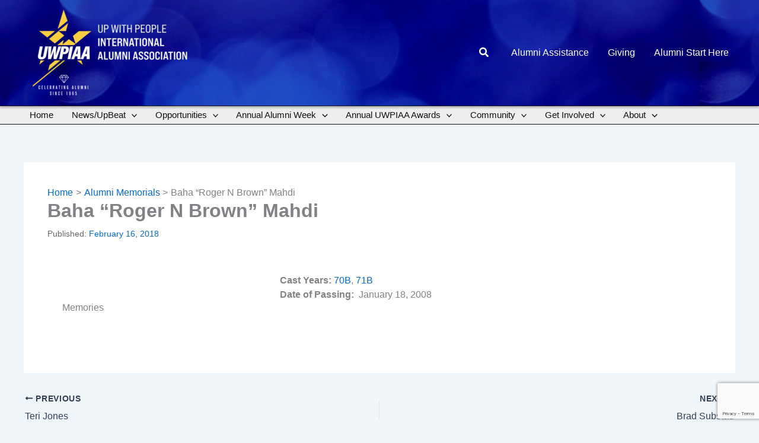

--- FILE ---
content_type: text/html; charset=utf-8
request_url: https://www.google.com/recaptcha/api2/anchor?ar=1&k=6LeMAdokAAAAAAEeDohlH88mtcWJWlmi9nJPLBVo&co=aHR0cHM6Ly91d3BpYWEub3JnOjQ0Mw..&hl=en&v=7gg7H51Q-naNfhmCP3_R47ho&size=invisible&anchor-ms=20000&execute-ms=30000&cb=e18s147exwna
body_size: 48324
content:
<!DOCTYPE HTML><html dir="ltr" lang="en"><head><meta http-equiv="Content-Type" content="text/html; charset=UTF-8">
<meta http-equiv="X-UA-Compatible" content="IE=edge">
<title>reCAPTCHA</title>
<style type="text/css">
/* cyrillic-ext */
@font-face {
  font-family: 'Roboto';
  font-style: normal;
  font-weight: 400;
  font-stretch: 100%;
  src: url(//fonts.gstatic.com/s/roboto/v48/KFO7CnqEu92Fr1ME7kSn66aGLdTylUAMa3GUBHMdazTgWw.woff2) format('woff2');
  unicode-range: U+0460-052F, U+1C80-1C8A, U+20B4, U+2DE0-2DFF, U+A640-A69F, U+FE2E-FE2F;
}
/* cyrillic */
@font-face {
  font-family: 'Roboto';
  font-style: normal;
  font-weight: 400;
  font-stretch: 100%;
  src: url(//fonts.gstatic.com/s/roboto/v48/KFO7CnqEu92Fr1ME7kSn66aGLdTylUAMa3iUBHMdazTgWw.woff2) format('woff2');
  unicode-range: U+0301, U+0400-045F, U+0490-0491, U+04B0-04B1, U+2116;
}
/* greek-ext */
@font-face {
  font-family: 'Roboto';
  font-style: normal;
  font-weight: 400;
  font-stretch: 100%;
  src: url(//fonts.gstatic.com/s/roboto/v48/KFO7CnqEu92Fr1ME7kSn66aGLdTylUAMa3CUBHMdazTgWw.woff2) format('woff2');
  unicode-range: U+1F00-1FFF;
}
/* greek */
@font-face {
  font-family: 'Roboto';
  font-style: normal;
  font-weight: 400;
  font-stretch: 100%;
  src: url(//fonts.gstatic.com/s/roboto/v48/KFO7CnqEu92Fr1ME7kSn66aGLdTylUAMa3-UBHMdazTgWw.woff2) format('woff2');
  unicode-range: U+0370-0377, U+037A-037F, U+0384-038A, U+038C, U+038E-03A1, U+03A3-03FF;
}
/* math */
@font-face {
  font-family: 'Roboto';
  font-style: normal;
  font-weight: 400;
  font-stretch: 100%;
  src: url(//fonts.gstatic.com/s/roboto/v48/KFO7CnqEu92Fr1ME7kSn66aGLdTylUAMawCUBHMdazTgWw.woff2) format('woff2');
  unicode-range: U+0302-0303, U+0305, U+0307-0308, U+0310, U+0312, U+0315, U+031A, U+0326-0327, U+032C, U+032F-0330, U+0332-0333, U+0338, U+033A, U+0346, U+034D, U+0391-03A1, U+03A3-03A9, U+03B1-03C9, U+03D1, U+03D5-03D6, U+03F0-03F1, U+03F4-03F5, U+2016-2017, U+2034-2038, U+203C, U+2040, U+2043, U+2047, U+2050, U+2057, U+205F, U+2070-2071, U+2074-208E, U+2090-209C, U+20D0-20DC, U+20E1, U+20E5-20EF, U+2100-2112, U+2114-2115, U+2117-2121, U+2123-214F, U+2190, U+2192, U+2194-21AE, U+21B0-21E5, U+21F1-21F2, U+21F4-2211, U+2213-2214, U+2216-22FF, U+2308-230B, U+2310, U+2319, U+231C-2321, U+2336-237A, U+237C, U+2395, U+239B-23B7, U+23D0, U+23DC-23E1, U+2474-2475, U+25AF, U+25B3, U+25B7, U+25BD, U+25C1, U+25CA, U+25CC, U+25FB, U+266D-266F, U+27C0-27FF, U+2900-2AFF, U+2B0E-2B11, U+2B30-2B4C, U+2BFE, U+3030, U+FF5B, U+FF5D, U+1D400-1D7FF, U+1EE00-1EEFF;
}
/* symbols */
@font-face {
  font-family: 'Roboto';
  font-style: normal;
  font-weight: 400;
  font-stretch: 100%;
  src: url(//fonts.gstatic.com/s/roboto/v48/KFO7CnqEu92Fr1ME7kSn66aGLdTylUAMaxKUBHMdazTgWw.woff2) format('woff2');
  unicode-range: U+0001-000C, U+000E-001F, U+007F-009F, U+20DD-20E0, U+20E2-20E4, U+2150-218F, U+2190, U+2192, U+2194-2199, U+21AF, U+21E6-21F0, U+21F3, U+2218-2219, U+2299, U+22C4-22C6, U+2300-243F, U+2440-244A, U+2460-24FF, U+25A0-27BF, U+2800-28FF, U+2921-2922, U+2981, U+29BF, U+29EB, U+2B00-2BFF, U+4DC0-4DFF, U+FFF9-FFFB, U+10140-1018E, U+10190-1019C, U+101A0, U+101D0-101FD, U+102E0-102FB, U+10E60-10E7E, U+1D2C0-1D2D3, U+1D2E0-1D37F, U+1F000-1F0FF, U+1F100-1F1AD, U+1F1E6-1F1FF, U+1F30D-1F30F, U+1F315, U+1F31C, U+1F31E, U+1F320-1F32C, U+1F336, U+1F378, U+1F37D, U+1F382, U+1F393-1F39F, U+1F3A7-1F3A8, U+1F3AC-1F3AF, U+1F3C2, U+1F3C4-1F3C6, U+1F3CA-1F3CE, U+1F3D4-1F3E0, U+1F3ED, U+1F3F1-1F3F3, U+1F3F5-1F3F7, U+1F408, U+1F415, U+1F41F, U+1F426, U+1F43F, U+1F441-1F442, U+1F444, U+1F446-1F449, U+1F44C-1F44E, U+1F453, U+1F46A, U+1F47D, U+1F4A3, U+1F4B0, U+1F4B3, U+1F4B9, U+1F4BB, U+1F4BF, U+1F4C8-1F4CB, U+1F4D6, U+1F4DA, U+1F4DF, U+1F4E3-1F4E6, U+1F4EA-1F4ED, U+1F4F7, U+1F4F9-1F4FB, U+1F4FD-1F4FE, U+1F503, U+1F507-1F50B, U+1F50D, U+1F512-1F513, U+1F53E-1F54A, U+1F54F-1F5FA, U+1F610, U+1F650-1F67F, U+1F687, U+1F68D, U+1F691, U+1F694, U+1F698, U+1F6AD, U+1F6B2, U+1F6B9-1F6BA, U+1F6BC, U+1F6C6-1F6CF, U+1F6D3-1F6D7, U+1F6E0-1F6EA, U+1F6F0-1F6F3, U+1F6F7-1F6FC, U+1F700-1F7FF, U+1F800-1F80B, U+1F810-1F847, U+1F850-1F859, U+1F860-1F887, U+1F890-1F8AD, U+1F8B0-1F8BB, U+1F8C0-1F8C1, U+1F900-1F90B, U+1F93B, U+1F946, U+1F984, U+1F996, U+1F9E9, U+1FA00-1FA6F, U+1FA70-1FA7C, U+1FA80-1FA89, U+1FA8F-1FAC6, U+1FACE-1FADC, U+1FADF-1FAE9, U+1FAF0-1FAF8, U+1FB00-1FBFF;
}
/* vietnamese */
@font-face {
  font-family: 'Roboto';
  font-style: normal;
  font-weight: 400;
  font-stretch: 100%;
  src: url(//fonts.gstatic.com/s/roboto/v48/KFO7CnqEu92Fr1ME7kSn66aGLdTylUAMa3OUBHMdazTgWw.woff2) format('woff2');
  unicode-range: U+0102-0103, U+0110-0111, U+0128-0129, U+0168-0169, U+01A0-01A1, U+01AF-01B0, U+0300-0301, U+0303-0304, U+0308-0309, U+0323, U+0329, U+1EA0-1EF9, U+20AB;
}
/* latin-ext */
@font-face {
  font-family: 'Roboto';
  font-style: normal;
  font-weight: 400;
  font-stretch: 100%;
  src: url(//fonts.gstatic.com/s/roboto/v48/KFO7CnqEu92Fr1ME7kSn66aGLdTylUAMa3KUBHMdazTgWw.woff2) format('woff2');
  unicode-range: U+0100-02BA, U+02BD-02C5, U+02C7-02CC, U+02CE-02D7, U+02DD-02FF, U+0304, U+0308, U+0329, U+1D00-1DBF, U+1E00-1E9F, U+1EF2-1EFF, U+2020, U+20A0-20AB, U+20AD-20C0, U+2113, U+2C60-2C7F, U+A720-A7FF;
}
/* latin */
@font-face {
  font-family: 'Roboto';
  font-style: normal;
  font-weight: 400;
  font-stretch: 100%;
  src: url(//fonts.gstatic.com/s/roboto/v48/KFO7CnqEu92Fr1ME7kSn66aGLdTylUAMa3yUBHMdazQ.woff2) format('woff2');
  unicode-range: U+0000-00FF, U+0131, U+0152-0153, U+02BB-02BC, U+02C6, U+02DA, U+02DC, U+0304, U+0308, U+0329, U+2000-206F, U+20AC, U+2122, U+2191, U+2193, U+2212, U+2215, U+FEFF, U+FFFD;
}
/* cyrillic-ext */
@font-face {
  font-family: 'Roboto';
  font-style: normal;
  font-weight: 500;
  font-stretch: 100%;
  src: url(//fonts.gstatic.com/s/roboto/v48/KFO7CnqEu92Fr1ME7kSn66aGLdTylUAMa3GUBHMdazTgWw.woff2) format('woff2');
  unicode-range: U+0460-052F, U+1C80-1C8A, U+20B4, U+2DE0-2DFF, U+A640-A69F, U+FE2E-FE2F;
}
/* cyrillic */
@font-face {
  font-family: 'Roboto';
  font-style: normal;
  font-weight: 500;
  font-stretch: 100%;
  src: url(//fonts.gstatic.com/s/roboto/v48/KFO7CnqEu92Fr1ME7kSn66aGLdTylUAMa3iUBHMdazTgWw.woff2) format('woff2');
  unicode-range: U+0301, U+0400-045F, U+0490-0491, U+04B0-04B1, U+2116;
}
/* greek-ext */
@font-face {
  font-family: 'Roboto';
  font-style: normal;
  font-weight: 500;
  font-stretch: 100%;
  src: url(//fonts.gstatic.com/s/roboto/v48/KFO7CnqEu92Fr1ME7kSn66aGLdTylUAMa3CUBHMdazTgWw.woff2) format('woff2');
  unicode-range: U+1F00-1FFF;
}
/* greek */
@font-face {
  font-family: 'Roboto';
  font-style: normal;
  font-weight: 500;
  font-stretch: 100%;
  src: url(//fonts.gstatic.com/s/roboto/v48/KFO7CnqEu92Fr1ME7kSn66aGLdTylUAMa3-UBHMdazTgWw.woff2) format('woff2');
  unicode-range: U+0370-0377, U+037A-037F, U+0384-038A, U+038C, U+038E-03A1, U+03A3-03FF;
}
/* math */
@font-face {
  font-family: 'Roboto';
  font-style: normal;
  font-weight: 500;
  font-stretch: 100%;
  src: url(//fonts.gstatic.com/s/roboto/v48/KFO7CnqEu92Fr1ME7kSn66aGLdTylUAMawCUBHMdazTgWw.woff2) format('woff2');
  unicode-range: U+0302-0303, U+0305, U+0307-0308, U+0310, U+0312, U+0315, U+031A, U+0326-0327, U+032C, U+032F-0330, U+0332-0333, U+0338, U+033A, U+0346, U+034D, U+0391-03A1, U+03A3-03A9, U+03B1-03C9, U+03D1, U+03D5-03D6, U+03F0-03F1, U+03F4-03F5, U+2016-2017, U+2034-2038, U+203C, U+2040, U+2043, U+2047, U+2050, U+2057, U+205F, U+2070-2071, U+2074-208E, U+2090-209C, U+20D0-20DC, U+20E1, U+20E5-20EF, U+2100-2112, U+2114-2115, U+2117-2121, U+2123-214F, U+2190, U+2192, U+2194-21AE, U+21B0-21E5, U+21F1-21F2, U+21F4-2211, U+2213-2214, U+2216-22FF, U+2308-230B, U+2310, U+2319, U+231C-2321, U+2336-237A, U+237C, U+2395, U+239B-23B7, U+23D0, U+23DC-23E1, U+2474-2475, U+25AF, U+25B3, U+25B7, U+25BD, U+25C1, U+25CA, U+25CC, U+25FB, U+266D-266F, U+27C0-27FF, U+2900-2AFF, U+2B0E-2B11, U+2B30-2B4C, U+2BFE, U+3030, U+FF5B, U+FF5D, U+1D400-1D7FF, U+1EE00-1EEFF;
}
/* symbols */
@font-face {
  font-family: 'Roboto';
  font-style: normal;
  font-weight: 500;
  font-stretch: 100%;
  src: url(//fonts.gstatic.com/s/roboto/v48/KFO7CnqEu92Fr1ME7kSn66aGLdTylUAMaxKUBHMdazTgWw.woff2) format('woff2');
  unicode-range: U+0001-000C, U+000E-001F, U+007F-009F, U+20DD-20E0, U+20E2-20E4, U+2150-218F, U+2190, U+2192, U+2194-2199, U+21AF, U+21E6-21F0, U+21F3, U+2218-2219, U+2299, U+22C4-22C6, U+2300-243F, U+2440-244A, U+2460-24FF, U+25A0-27BF, U+2800-28FF, U+2921-2922, U+2981, U+29BF, U+29EB, U+2B00-2BFF, U+4DC0-4DFF, U+FFF9-FFFB, U+10140-1018E, U+10190-1019C, U+101A0, U+101D0-101FD, U+102E0-102FB, U+10E60-10E7E, U+1D2C0-1D2D3, U+1D2E0-1D37F, U+1F000-1F0FF, U+1F100-1F1AD, U+1F1E6-1F1FF, U+1F30D-1F30F, U+1F315, U+1F31C, U+1F31E, U+1F320-1F32C, U+1F336, U+1F378, U+1F37D, U+1F382, U+1F393-1F39F, U+1F3A7-1F3A8, U+1F3AC-1F3AF, U+1F3C2, U+1F3C4-1F3C6, U+1F3CA-1F3CE, U+1F3D4-1F3E0, U+1F3ED, U+1F3F1-1F3F3, U+1F3F5-1F3F7, U+1F408, U+1F415, U+1F41F, U+1F426, U+1F43F, U+1F441-1F442, U+1F444, U+1F446-1F449, U+1F44C-1F44E, U+1F453, U+1F46A, U+1F47D, U+1F4A3, U+1F4B0, U+1F4B3, U+1F4B9, U+1F4BB, U+1F4BF, U+1F4C8-1F4CB, U+1F4D6, U+1F4DA, U+1F4DF, U+1F4E3-1F4E6, U+1F4EA-1F4ED, U+1F4F7, U+1F4F9-1F4FB, U+1F4FD-1F4FE, U+1F503, U+1F507-1F50B, U+1F50D, U+1F512-1F513, U+1F53E-1F54A, U+1F54F-1F5FA, U+1F610, U+1F650-1F67F, U+1F687, U+1F68D, U+1F691, U+1F694, U+1F698, U+1F6AD, U+1F6B2, U+1F6B9-1F6BA, U+1F6BC, U+1F6C6-1F6CF, U+1F6D3-1F6D7, U+1F6E0-1F6EA, U+1F6F0-1F6F3, U+1F6F7-1F6FC, U+1F700-1F7FF, U+1F800-1F80B, U+1F810-1F847, U+1F850-1F859, U+1F860-1F887, U+1F890-1F8AD, U+1F8B0-1F8BB, U+1F8C0-1F8C1, U+1F900-1F90B, U+1F93B, U+1F946, U+1F984, U+1F996, U+1F9E9, U+1FA00-1FA6F, U+1FA70-1FA7C, U+1FA80-1FA89, U+1FA8F-1FAC6, U+1FACE-1FADC, U+1FADF-1FAE9, U+1FAF0-1FAF8, U+1FB00-1FBFF;
}
/* vietnamese */
@font-face {
  font-family: 'Roboto';
  font-style: normal;
  font-weight: 500;
  font-stretch: 100%;
  src: url(//fonts.gstatic.com/s/roboto/v48/KFO7CnqEu92Fr1ME7kSn66aGLdTylUAMa3OUBHMdazTgWw.woff2) format('woff2');
  unicode-range: U+0102-0103, U+0110-0111, U+0128-0129, U+0168-0169, U+01A0-01A1, U+01AF-01B0, U+0300-0301, U+0303-0304, U+0308-0309, U+0323, U+0329, U+1EA0-1EF9, U+20AB;
}
/* latin-ext */
@font-face {
  font-family: 'Roboto';
  font-style: normal;
  font-weight: 500;
  font-stretch: 100%;
  src: url(//fonts.gstatic.com/s/roboto/v48/KFO7CnqEu92Fr1ME7kSn66aGLdTylUAMa3KUBHMdazTgWw.woff2) format('woff2');
  unicode-range: U+0100-02BA, U+02BD-02C5, U+02C7-02CC, U+02CE-02D7, U+02DD-02FF, U+0304, U+0308, U+0329, U+1D00-1DBF, U+1E00-1E9F, U+1EF2-1EFF, U+2020, U+20A0-20AB, U+20AD-20C0, U+2113, U+2C60-2C7F, U+A720-A7FF;
}
/* latin */
@font-face {
  font-family: 'Roboto';
  font-style: normal;
  font-weight: 500;
  font-stretch: 100%;
  src: url(//fonts.gstatic.com/s/roboto/v48/KFO7CnqEu92Fr1ME7kSn66aGLdTylUAMa3yUBHMdazQ.woff2) format('woff2');
  unicode-range: U+0000-00FF, U+0131, U+0152-0153, U+02BB-02BC, U+02C6, U+02DA, U+02DC, U+0304, U+0308, U+0329, U+2000-206F, U+20AC, U+2122, U+2191, U+2193, U+2212, U+2215, U+FEFF, U+FFFD;
}
/* cyrillic-ext */
@font-face {
  font-family: 'Roboto';
  font-style: normal;
  font-weight: 900;
  font-stretch: 100%;
  src: url(//fonts.gstatic.com/s/roboto/v48/KFO7CnqEu92Fr1ME7kSn66aGLdTylUAMa3GUBHMdazTgWw.woff2) format('woff2');
  unicode-range: U+0460-052F, U+1C80-1C8A, U+20B4, U+2DE0-2DFF, U+A640-A69F, U+FE2E-FE2F;
}
/* cyrillic */
@font-face {
  font-family: 'Roboto';
  font-style: normal;
  font-weight: 900;
  font-stretch: 100%;
  src: url(//fonts.gstatic.com/s/roboto/v48/KFO7CnqEu92Fr1ME7kSn66aGLdTylUAMa3iUBHMdazTgWw.woff2) format('woff2');
  unicode-range: U+0301, U+0400-045F, U+0490-0491, U+04B0-04B1, U+2116;
}
/* greek-ext */
@font-face {
  font-family: 'Roboto';
  font-style: normal;
  font-weight: 900;
  font-stretch: 100%;
  src: url(//fonts.gstatic.com/s/roboto/v48/KFO7CnqEu92Fr1ME7kSn66aGLdTylUAMa3CUBHMdazTgWw.woff2) format('woff2');
  unicode-range: U+1F00-1FFF;
}
/* greek */
@font-face {
  font-family: 'Roboto';
  font-style: normal;
  font-weight: 900;
  font-stretch: 100%;
  src: url(//fonts.gstatic.com/s/roboto/v48/KFO7CnqEu92Fr1ME7kSn66aGLdTylUAMa3-UBHMdazTgWw.woff2) format('woff2');
  unicode-range: U+0370-0377, U+037A-037F, U+0384-038A, U+038C, U+038E-03A1, U+03A3-03FF;
}
/* math */
@font-face {
  font-family: 'Roboto';
  font-style: normal;
  font-weight: 900;
  font-stretch: 100%;
  src: url(//fonts.gstatic.com/s/roboto/v48/KFO7CnqEu92Fr1ME7kSn66aGLdTylUAMawCUBHMdazTgWw.woff2) format('woff2');
  unicode-range: U+0302-0303, U+0305, U+0307-0308, U+0310, U+0312, U+0315, U+031A, U+0326-0327, U+032C, U+032F-0330, U+0332-0333, U+0338, U+033A, U+0346, U+034D, U+0391-03A1, U+03A3-03A9, U+03B1-03C9, U+03D1, U+03D5-03D6, U+03F0-03F1, U+03F4-03F5, U+2016-2017, U+2034-2038, U+203C, U+2040, U+2043, U+2047, U+2050, U+2057, U+205F, U+2070-2071, U+2074-208E, U+2090-209C, U+20D0-20DC, U+20E1, U+20E5-20EF, U+2100-2112, U+2114-2115, U+2117-2121, U+2123-214F, U+2190, U+2192, U+2194-21AE, U+21B0-21E5, U+21F1-21F2, U+21F4-2211, U+2213-2214, U+2216-22FF, U+2308-230B, U+2310, U+2319, U+231C-2321, U+2336-237A, U+237C, U+2395, U+239B-23B7, U+23D0, U+23DC-23E1, U+2474-2475, U+25AF, U+25B3, U+25B7, U+25BD, U+25C1, U+25CA, U+25CC, U+25FB, U+266D-266F, U+27C0-27FF, U+2900-2AFF, U+2B0E-2B11, U+2B30-2B4C, U+2BFE, U+3030, U+FF5B, U+FF5D, U+1D400-1D7FF, U+1EE00-1EEFF;
}
/* symbols */
@font-face {
  font-family: 'Roboto';
  font-style: normal;
  font-weight: 900;
  font-stretch: 100%;
  src: url(//fonts.gstatic.com/s/roboto/v48/KFO7CnqEu92Fr1ME7kSn66aGLdTylUAMaxKUBHMdazTgWw.woff2) format('woff2');
  unicode-range: U+0001-000C, U+000E-001F, U+007F-009F, U+20DD-20E0, U+20E2-20E4, U+2150-218F, U+2190, U+2192, U+2194-2199, U+21AF, U+21E6-21F0, U+21F3, U+2218-2219, U+2299, U+22C4-22C6, U+2300-243F, U+2440-244A, U+2460-24FF, U+25A0-27BF, U+2800-28FF, U+2921-2922, U+2981, U+29BF, U+29EB, U+2B00-2BFF, U+4DC0-4DFF, U+FFF9-FFFB, U+10140-1018E, U+10190-1019C, U+101A0, U+101D0-101FD, U+102E0-102FB, U+10E60-10E7E, U+1D2C0-1D2D3, U+1D2E0-1D37F, U+1F000-1F0FF, U+1F100-1F1AD, U+1F1E6-1F1FF, U+1F30D-1F30F, U+1F315, U+1F31C, U+1F31E, U+1F320-1F32C, U+1F336, U+1F378, U+1F37D, U+1F382, U+1F393-1F39F, U+1F3A7-1F3A8, U+1F3AC-1F3AF, U+1F3C2, U+1F3C4-1F3C6, U+1F3CA-1F3CE, U+1F3D4-1F3E0, U+1F3ED, U+1F3F1-1F3F3, U+1F3F5-1F3F7, U+1F408, U+1F415, U+1F41F, U+1F426, U+1F43F, U+1F441-1F442, U+1F444, U+1F446-1F449, U+1F44C-1F44E, U+1F453, U+1F46A, U+1F47D, U+1F4A3, U+1F4B0, U+1F4B3, U+1F4B9, U+1F4BB, U+1F4BF, U+1F4C8-1F4CB, U+1F4D6, U+1F4DA, U+1F4DF, U+1F4E3-1F4E6, U+1F4EA-1F4ED, U+1F4F7, U+1F4F9-1F4FB, U+1F4FD-1F4FE, U+1F503, U+1F507-1F50B, U+1F50D, U+1F512-1F513, U+1F53E-1F54A, U+1F54F-1F5FA, U+1F610, U+1F650-1F67F, U+1F687, U+1F68D, U+1F691, U+1F694, U+1F698, U+1F6AD, U+1F6B2, U+1F6B9-1F6BA, U+1F6BC, U+1F6C6-1F6CF, U+1F6D3-1F6D7, U+1F6E0-1F6EA, U+1F6F0-1F6F3, U+1F6F7-1F6FC, U+1F700-1F7FF, U+1F800-1F80B, U+1F810-1F847, U+1F850-1F859, U+1F860-1F887, U+1F890-1F8AD, U+1F8B0-1F8BB, U+1F8C0-1F8C1, U+1F900-1F90B, U+1F93B, U+1F946, U+1F984, U+1F996, U+1F9E9, U+1FA00-1FA6F, U+1FA70-1FA7C, U+1FA80-1FA89, U+1FA8F-1FAC6, U+1FACE-1FADC, U+1FADF-1FAE9, U+1FAF0-1FAF8, U+1FB00-1FBFF;
}
/* vietnamese */
@font-face {
  font-family: 'Roboto';
  font-style: normal;
  font-weight: 900;
  font-stretch: 100%;
  src: url(//fonts.gstatic.com/s/roboto/v48/KFO7CnqEu92Fr1ME7kSn66aGLdTylUAMa3OUBHMdazTgWw.woff2) format('woff2');
  unicode-range: U+0102-0103, U+0110-0111, U+0128-0129, U+0168-0169, U+01A0-01A1, U+01AF-01B0, U+0300-0301, U+0303-0304, U+0308-0309, U+0323, U+0329, U+1EA0-1EF9, U+20AB;
}
/* latin-ext */
@font-face {
  font-family: 'Roboto';
  font-style: normal;
  font-weight: 900;
  font-stretch: 100%;
  src: url(//fonts.gstatic.com/s/roboto/v48/KFO7CnqEu92Fr1ME7kSn66aGLdTylUAMa3KUBHMdazTgWw.woff2) format('woff2');
  unicode-range: U+0100-02BA, U+02BD-02C5, U+02C7-02CC, U+02CE-02D7, U+02DD-02FF, U+0304, U+0308, U+0329, U+1D00-1DBF, U+1E00-1E9F, U+1EF2-1EFF, U+2020, U+20A0-20AB, U+20AD-20C0, U+2113, U+2C60-2C7F, U+A720-A7FF;
}
/* latin */
@font-face {
  font-family: 'Roboto';
  font-style: normal;
  font-weight: 900;
  font-stretch: 100%;
  src: url(//fonts.gstatic.com/s/roboto/v48/KFO7CnqEu92Fr1ME7kSn66aGLdTylUAMa3yUBHMdazQ.woff2) format('woff2');
  unicode-range: U+0000-00FF, U+0131, U+0152-0153, U+02BB-02BC, U+02C6, U+02DA, U+02DC, U+0304, U+0308, U+0329, U+2000-206F, U+20AC, U+2122, U+2191, U+2193, U+2212, U+2215, U+FEFF, U+FFFD;
}

</style>
<link rel="stylesheet" type="text/css" href="https://www.gstatic.com/recaptcha/releases/7gg7H51Q-naNfhmCP3_R47ho/styles__ltr.css">
<script nonce="tFa0QDreaPTm4ddR05zgpQ" type="text/javascript">window['__recaptcha_api'] = 'https://www.google.com/recaptcha/api2/';</script>
<script type="text/javascript" src="https://www.gstatic.com/recaptcha/releases/7gg7H51Q-naNfhmCP3_R47ho/recaptcha__en.js" nonce="tFa0QDreaPTm4ddR05zgpQ">
      
    </script></head>
<body><div id="rc-anchor-alert" class="rc-anchor-alert"></div>
<input type="hidden" id="recaptcha-token" value="[base64]">
<script type="text/javascript" nonce="tFa0QDreaPTm4ddR05zgpQ">
      recaptcha.anchor.Main.init("[\x22ainput\x22,[\x22bgdata\x22,\x22\x22,\[base64]/[base64]/UltIKytdPWE6KGE8MjA0OD9SW0grK109YT4+NnwxOTI6KChhJjY0NTEyKT09NTUyOTYmJnErMTxoLmxlbmd0aCYmKGguY2hhckNvZGVBdChxKzEpJjY0NTEyKT09NTYzMjA/[base64]/MjU1OlI/[base64]/[base64]/[base64]/[base64]/[base64]/[base64]/[base64]/[base64]/[base64]/[base64]\x22,\[base64]\\u003d\x22,\x22w7orw6EhesKUw406PUrDrCNCwpYHw7rCuMOYJRs4QsOVHy7Dn2zCnQhOFTskwp5nworCpzzDvCDDtUptwofCunPDg2J6wq8VwpPCpTnDjMK0w6UpFEYqG8KCw5/Cl8Oiw7bDhsOpwqXCpm8YTsO6w6pGw6fDscK6I2Fiwq3Dg049a8KUw5bCp8OIGcOFwrA9DcODEsKnZWlDw4Q9OMOsw5TDvBnCusOAeQATYAQhw6/CkyBHwrLDvy5sQ8K0wo5EVsOFw7fDsknDm8OlwqvDqlxBKDbDp8KcD0HDhWBZOTfDocOSwpPDj8Ohwr3CuD3CusKgNhHChsK7wooaw4/Dgn5nw6UQAcKrXMK9wqzDrsKtUl1rw4/DoxYcUBZibcKtw75TY8OlwpfCmVrDvhVsecOtMgfCscOXwr7DtsK/woDDnVtUcRYyTRpTBsK2w41zXHDDmsKeHcKJRSrCkx7CmjrCl8Oww7zCpDfDu8KTwpfCsMOuN8OZI8OkEE/Ct24NbcKmw4DDucKswoHDiMKOw5Vtwq19w47DlcKxfMKUwo/Ck3bCpMKYd2nDncOkwrIQEh7CrMKUPMOrD8KWw4fCv8KvXAXCv17CnMKrw4krwqtDw4t0WG87LCFIwoTCnCfDnhtqcx5Qw4QebxAtI8OjJ3Nyw6g0HhgGwrYhUcKfbsKKXAHDlm/DqcKdw73DuX7Cr8OzMxwSA2nCmcKDw67DosKWecOXL8Ojw77Ct0vDn8KwHEXCn8KyH8O9wqjDtsONTDrCijXDs0DDnMOCUcO/aMOPVcOSwqM1G8OPwrHCncO/[base64]/Dhw7Dt2Etd8KXw58nQMK8wr8Jw7PDpsO7J3zDr8KBaXvCtkrCu8OfB8ONw4zClVQpwojCn8O9w7HDpsKowrHCoWUjFcONIkh7w5LCpsKnwqjDkcOiwprDuMKzwrEzw4phYcKsw7TCqB0VVkw2w5EwecKywoDCgsKJw45vwrPCvcOOccOAwq/Cl8OAR1rDhMKYwqsZw4Aow4Zram4YwpBtI38ONsKhZXnDlEQvNlQVw5jDv8ORbcOra8OWw70Iw7lmw7LCt8KJwqPCqcKACg7DrFrDkCtSdyPCksO5wrsZci1aw5/CrkdRwpDCp8KxIMOXwoILwoNPwrxOwpt1wovDgkfCgVPDkR/[base64]/CisONw6cbwr8MDhdzM3F/w5TDu3HDizbDkirCm8K1EAtOeWRPwqsPwpdkUMOTw7ogS3TCo8KUw6XCicOFTMO1Z8Kgw5/Di8KEwqfDphnCqMO7w6zDucKLA00YwrXChsOdwqXDrxwiw4HDq8Ktw6jCuD0iw4g0GcKDTxfCs8K/[base64]/DtVbDt0RhwqoPR8OJwoZ5w4/DrMO3IcOaw5DClQQow4lFHMK8w6c/XlITw7DDqsKmA8OBw5EVQyHCusO7aMK0w7PCscOYw687JsOMwrXDusKAecK6GCzCoMO0w63CghPDjhjClMKvwqPCnMO/AsKHw47Ch8OOL1nCkGzCpAjDhMO6wodgwpDDqDZmw7x1wrIWO8KTwo3Cpi/Cp8KMG8KgDTlEMMKOHRbDmMOvTjN5NcOCJsKpw7YbwrPCuws/GsOFw7ZpcwHDtcO8w7zDmsKFw6ciw4DCjx8+b8KLwo4zUybCqcOYBMKVw6DDtMKnVMKUMsK/wo4Xb2gFw4rDqkQ+F8OTwoLDr3wSesKtw69uwp4/XRcIwrUvOiEPw75Yw4JoQT5mwpDDpcOrwqkVwqBbAQXDpcOGAwrDn8K6CcOcwpnDvBMOR8KTwq5CwoYkw4FkwokcdE/[base64]/Dp8K0wrbChcO2J8Kaw43Dp8Omw6t9w7LCq8O4w68kwqDCnsOLw4XDsjdrw4XCqB/DrMKeEm3ClDrDqTnCogZqMsKdM3HDsThTw61Dw6lGwqHDlU8owoRzwovDisKhw5ZtwrvDh8KPSClML8KAZ8OlM8KqwqPCs3/ClRHChQA9wrnCiEzDsHA/[base64]/DkcORw77ClQwHV8Oxwq45fW04VsOewrXDrDnDhnE4wqpbX8KCUzBlwo7DlMOqY10TaAzDq8K0E1nCiCzCo8KUacOba1M3wphnV8KCwrHChyJgOMKkOsKsNxfCvMO9wolVw4rDgX3DvcKbwqgGKHAYw4/CtsKzwqZowopFE8O/[base64]/wr8BD8OfV3d3W8K7wo58eMOZwrLDksOOGV7CncK7w43Cp0XDqcKSwofChMKFwpsPw6lldGEXw7TDvwkYUMK2w6zCh8OsfsOtw4/[base64]/DlcOlwrDDhcOdSxASwpssw5YiCk1nw65becKOGsKPw55nwoRkwqnClsKsw74nbsKywrXCrMOEBUfCrsK1aDYTwoNnJFDDjsOvJ8O9worDmcKOw6PDpAg0w5jCocKBwpMNw6rChx/Ch8OawrrCh8KAwrU+JCTChkJZWMOCfsKcWMKNIMO0bsOpw7xgDU/DnsKnccKceipuB8Krw65Iw7vDpcKqw6Qcw5fDjsK4w4HDhhAvaCQSFytXKRjDocO/w6LCqsOaUiR7HjnCg8OFPWoMw7FfS1FHw5wJVilwDMOdw6LCiyE/K8OgSsOFY8Onw6lbw6/Dg090w57CtsOOYcKQOcKhCMOJwqkkQBDCnk/CgMKcRsO3Ch/Cn2kJJD9Vw4g2w6bDuMO9w705fcOvwqpaw6fCulVAw5bDlHfDv8OLQV4Zwo1XUlhZwqzDkEfDk8KNfMOPcywyJcOawrzCgg/[base64]/DvsKgwrjDuMKhwqEKYgvDkmfCsgUKw719T8KdVcK1NFzDvcKawqgDw6xMfE/Cs2fCiMKON05EMQx6Kn7CvMKrw5Q8wpDCgMKNwp0yLz4ydW0XfcODIcOpw69SW8Kuw4kYw7FLw43Cll/DgEnCh8OkTT4Rw4/CkHRdw6DChMK1w6o8w5d7B8KowqYJCMKlw6Mcw5zDm8ONXsKjw6bDkMOUZMKgDcKhdsOmNyvClgXDmTt/w4nCuShoDX/CvsODFcOjw5NGwokeeMO5wrrDtsK4fBjCqTRgw5PDmB/[base64]/Do1vCgE0Sw4ZlUjHCrMOpR8Ocw7HCtMKuw4PCkk48dcKJRDnDnMOhw7vCizbCoQDCicO0VMOGRcKbw7lbwrjDqxhhHX5qw6tnwp5MG2hYUwJgw5I4w4p+w7fDu3QmCy3Ch8KEw4N/wooew4TCssKjwrjDosKwbsOTUC98w75Awo0Vw5Msw5MrwqvDkT7CvH3Cs8O+w6V/LExEw7rCicOldcONY1MBwosnOQEoTcOkYh1CXsOVP8Opw6vDl8KMRX3Ci8KlHixBVWFHw7PChi/DkFTDpWwiS8K3RAfCtE4jYcKYFsOUOcOhw73DvsKdM0Y5w4jCtsOww5YFYzFSfW7CiTQ9w77CmMOdQnzClHBGJBTDnXTDosKAeyBAMFjDumtew5ZdwqLCqsONwo3DuVDDr8K6McOiw6bCszo6w7XCgi/DvnYUeXvDk1VnwoEiPsOOwr5zw4ggw6sBw6AIwq1qCMKYwr8Sw7LDv2Y7VTPCvcKgacOAMMOPw7YRZsOdTS/[base64]/CqiBvwpdMHsKzw5/DksKdwpjDmBQdU8Oda8Orw4tuBl/DgcObwqhLG8KIccOINE3DgcO/w6xkSXdFXQPCgS/DpcKnYz7Cp1Nuw6fDl2TDnQjClMK/ImnCu2vCscOZFFBYwpN6w4cRQcKWPndSw7HDpSfCnsKBMV7Cn07CsDVbwrXCk1nCiMO6wo7CgjtAFsKgV8Kxw7d2S8K0wqIXUMKVw5zCqT5/Kg04GUPDmzB8woYwR0M2Xh0jw58Jwr7DsgNFI8OYUjTDpA/CtW/DicKiYcKlw6R1Vxw0wrtRdXQ1bsOef2oTwr7DgAJEwrhNZ8KIOy0BA8Orw4PDkcKEwrTDo8OTZMOwwr4dX8K1wpXDusOhwrLDsl4TezDDtEsDwqPCklvDhRsFwrcoOMK/wofDvMOAwpbChcOzCHrDiCk+w6PDk8O+K8Oww7wiw7TDmFvDiCHDhgLCvV9DD8Ojex/[base64]/DqcORAifDt8KlwqnCpsO8Ln/[base64]/GFvDg2fDsMKgwrY5BkAPb8ONRcKawoHCocOBEQ/DgUbDk8OHH8OlwrvDn8K3f1rDl1HDpy9ZwrvDr8OQHcO0ORY/ZUbCmcKvOsO6BcKkFSfDsMOGdcKDbx7DnxnDhcOZLsK/wq4uwq3ClsOuw6nDqAolPHDDtVA0wrbCl8Kzb8K3wq/CtxbCoMKYwonDjcK+IUPCjsOSf0g9w5YvMH/Cs8OCw5rDqsOWaVZ/w7h6w5jDjUBWw4wzdHTCjBljw6fDsELDn1vDm8KtRyXDv8O6w7vCjMK9w50AeQIxwrMtGcO4TcOwJ0zDp8Klwo/DuMK5DsKOw6B6BcOAw5/DuMKWw5ZBVsK6X8KfDkbCh8O2w6I5w41Fw5jDihvCjcKfw4jCiy/CosK0w5rDv8K3BMOTdwhkw6/[base64]/w7HCmijDr8KFTcOXwpITU1zDssO2bzF1wqQ8w4rCqsKSw43Dg8KpUcKEwpd7WhzDm8KjZ8KGTsKpVMOlwrvDhCDDlcKqwrTCkHE1a0Zfw4YTUTfCssOxFGRlAnkYw6pFw7vClsO/KQDCssO0CUHDu8OWw5HCpWbCqcKyNMKGc8KzwqJMwooswo7DjSTCo37CtcKjw5Fec3RdFsKNwqXDvlLDjMKvACrDvHoxwqjCj8OmwpUCwpXCl8OSwpnDoTnDulUSWU/CnzsQUsKBUsOHwqAOW8KtW8ONFkEnwqzCscOwfzLCgMKTwrw5C3/DocOOw5N6wo8PDsOaA8KMPCfCpXJSO8K4w5HDqk0hDcO3O8Kjw54xTcKww6JMOC0qwpMJQ37CicOXwodkWyrChUFoOknDvGsNUcOHwqPCm1Fmw6/Do8OSwodKBcOXw6TDpsOiCMOqw4TDnD7DihsibcKawpghw4MCEcKhwpc0W8KVw6HDhHhXHxPDtScSbF9dw4zCmlTDmMKdw4PDi3R0GsOFRl3CrEbDslDDrwTDoxLDusKbw7XDnBV6wo8RA8KcwrbCokzCtsOAbcOiw4PDuSI7RUzDjcKHwqbDk1ApO1HDucOSZsK/w7Z8woPDpcKsVVrCiGfDphbCpcKywqXDpFx1Y8O3PMO1CcOCwqV8wqfCqEzDiMOOw5N+JcKsUsKCbsKgX8K9w79+w5x6wqNVbMOhwq3DqcKmw5dPworCpcO1w710wrYSwqU+w4/DuFtUw64tw6XDosK/wrnCvRbChXjCuUrDv0bDqsOswq3Dh8KFwphiEy5+LVF2QXDCqVvDu8Oswr3CqMKCQcKgw5diGxDCvGoqQQTDr3BAFcKkDcOyfG7CrEfCqFfCpyjDlh/DvsORFnNQw7LDscOpHG/Ct8KtVsOTwpJnwqnDlcOIw43DusO7w63DlMOVIMK/fWLDjsK5SEsTw7vDsinCiMK/EMK3wqpcwqzDtcOGw6B9worCiXUMN8OPw5xVIwI4T0M6TGwQf8OJwoV1QxzDhE3Cnjp6N2HCg8Oaw6kVUntKwo0UGBl1Mw16w6J+w7RSwogEwrDCjQTDkkTClBDCqx7Dk01sGQUbeybChRh9AMOQwrLDqEbCgcK9LcOGF8KGwpvDoMKsDcOPw7tIwp/CrTLDpsKmbjg0IBcAwpIfKDgWw70mwrV4AsKGT8Kfwq46Mk/CiRbDlkzCtcOdw5Z4UTllwqzDgMK1NMOyJ8K0woHCusKxURF0LSnCo1DClcKiEMO+Q8OyE2TCs8O4U8OlV8OaVcOlw6HCkHnDj05UccOjwqfCkxHDuyISwonDk8Okw6nCvcK5KFjCgcK0wosIw6fCncO/[base64]/DisKNOSnDhmpFGBnCmSTCn8KIJmDCpEk1w7zCgMK7w5XCvQTDtk9ww4bCqcOiwroww7/CnMO7ZMOEEcOew4fCkMOHSiE/FWDChsORIMOfwokMIsK3eEzDo8OdO8KiM0rDmVbCmMKBw63CmXLCvMKTAcOhwqbCnj0RVCLCtjIYwqzDn8KEIcOmSsKVWsKWw6zDtz/Cq8OlwrjDtcKdOGhow63DnMOJw6/CuAMxAsOEwrLCuQt9wqzDpMKgw4HCvMO1wqTDmsKHE8KBwq3CtWHDjE/Doxorw7FowpLCuW4qwp/DhMKrw6LDrlFjQjNmIsOLS8KmZcOJT8Kcf1FKwpBmw5xgwpZFCQjDsBIpFcK3B8Klw5cKwoXDvsKETGzClxIHw7c7w4XDhV1kwqtZwpkjNknDrlBaDGZKwovDkMKaL8OwbWnDjMKFwqhWw6vDnsOgAcKFwrd0w5ouOUo4woxWRF7Cr2jDpTnDtC/[base64]/CizjDm8KuwrjDtXodw6HCsS17AcKbw7HDg0NnOcOZZ33DmMK4w5/Di8K3EsO5ZsO9wrPCtwfDig8/AwnDkMKtOsKfwrnCvmzDmsK3w6xjw6/CtVXDvkzCusOpasOEw4g4csOfw5zDlMOxw6p3wqrDq0rCjgZzbBMxGVMDecOXUEHCkD3DisOIw7vDssKyw6hww4vCngY3w792wqfCn8KtUDtkAsKvSsKDcsObwr7CjsOGwr/[base64]/Dq0t5XmzDpUzDl8OswovCrzHCosOww4fCm17DgMK4QsOMw5/CocO2ZRBQw5TDuMOQR1nDo2cyw53CqQ1CwoxQNzPDnh5mwrM+OwbCqkjDmn3CtlBTO1M8M8O6w59yMcKQNQLDt8OXwp/DjcOXWMK2ScKdwrvDjijDuMKfbW4+wrzDtzDDu8OIFMOMBcKQw7XDocKEEcKnw6DCnMO4dMOCw6bCssOOwoHCs8OuATNew4jCmBfDusK9wpxJasKiwpBgX8OtHcOzNC/CuMOCOsOxNMOXwqwVT8KmwoPDnXZawpUTKh9hF8K0cynCuXssI8OYE8O2w4bCvi/Dh2TCojsaw4fDqW8+woHDrXxoZUTDssOuw4A0w5VKNyDCh2tGwo/Cu10/FHrDvMOFw7zDqBROacK0woUYw4LDhsKiwozDuMOyDsKpwqUeI8O1S8KNT8OAP20nwq/CmMK/[base64]/[base64]/[base64]/DvMOzw7E2w7PCj8OIO1VfwpxZRh1wwo3CkF9KcMO6wqrCmnRhWEjCiWw+w4LClGxYw6zDo8OQYSxre0zDjjHCuQoSLRtJw4JiwrZ1HsOjw6zDksKuAntcwp1adkzCl8OYwp83wqd0wq7Ch3HCoMKWAxjCpRdwV8KmRy3Dg207acKzw6NEN2QiesOWw7tADsKZOsO/MH5DSHLCpcO7b8OtcEvCocO2Fy3CnS7ClhogwrPDt0kMfMOnwqzDhVALGmIIw7/CsMO8YTNvCMKQEcO1wpzDulfCo8OjMcKXwpQFw4HClMK0w5/Dk2LDlEDDv8OKw6bCmWjCvDfDtMOxw6Vjw5ZBwo0RXg9zwrrDh8K3w6xpwpXDqcKwAcOOwpNvXcO/w5AZYk7CoyIhw7FEw5x+w58aw4nDucOEKEbDtnzDgCLDtmDDhcKAwqTCrcO+fMKOZcOsbnBZw6ZjwoXCj2/DmMKaVsOAw5gNw77Dlhw3BGDDuynCvgtrwrTChRseHRLDlcKOTB5tw61LRcKhOXbClhQqNsOPw716w6TDnMKbQz/DmcOywpJdXcO9fw3DpEM/w4MGw6RjVklCwoLDtsOFw74GWF1dGB3CmcKaMsOoRMKmw6Y2MwkJw5EGw5jCvBgOw7rCtsOldsKNLcOVFcKfaAPCvnpgAGnDosKpw65ZJsK9wrPDoMKVPy7CnCLDpcOVPMO9wo4XwqzCjcOewoLDvsK1UMO3w5LCkmMxa8OXwp/CvcOWbHfDjUR4JsKZIXBgwpPCkMOwZQHDlGwYDMOywo0iP2dPaVvDlcKEw6oGcMOFDiDDrmTDg8OOwp4Ywq1zwpLDh0zCtmsZwpLDqcKrwrR0UcK8S8K0QiDClsKaFmw7woESPHg1YGTCpcKdw7YvclEHGsK2w7HDk1vDmMKmwr5Mw59gw7DClsKSK28OdMOtDS/Cpg/DvMORw5VZNGfChMKcVmnDrcKsw6YiwrFwwoF/[base64]/DmlbClmjDrzLDhUMuwqs4DsOaw73Ct8O2w6oRwq/[base64]/w6I8Q1tVN8Kzw6sWwprDh8OWwrLDqMK2cjXCi8K9dRIxRsKodMOaYMKfw5hGCMOZwr4/NDLCqMK9wpfCn0lywoTDry7DmCLClTUSBV1twqzChlzCg8KfRsOVwr8rNcKJY8O+wqbCh2VDSlcKHMKbw5lewqN/wp5Sw5jCnj/CscOxw6ICw7DCn1o8w4YDIcOMZBrCksOsw7jCmlDCg8Krw7vCmw11w51Fw5Qlw6dXwqoMc8OWXRzCoxrCrMO3ennDrcKywqLDvsOpFg9Zw4XDmRxVXAjDjmnDjVI5wotPwrvDjMK0LTNDwoIhJMKJPD/CtXNpW8KQwoPDtHTChsKUwpYbWSfCtH59AGnCm1w/w4zCszVpw7LCqcKgXCzCscOww6DDqxlYCScbw4pOOUvCgXMQworDicKVwrDDoizCnMOJNGbCuUDCu2wwJFkywqk4YMOgL8Kvw47DlRPDv1DDkFpfRXkHwr0QKMKAwpxEw4EPeFVAFcOQWljCpMKQYFwawrvDgWbCvmjDiDPClU9YRWcIw7hLw7zDpV/CpHPCq8OkwrMNwqPCkkEpSDdLwoTCgG4GEyBKNRHCqcOqw6U6wok9w7EwMcOTI8Khwp0Mwok1Y07DksOzw7xnw7TCnSkjwo16TMOsw47DgMOXYMK6MEDDjMKIw4vDkQlhXUogwpEnD8OMEcKHBCnCncOQw6/CjMO9A8OaNVwmR3RjwoHDpB0zwpzDpVPCmA4EwrvCvMKVw7rDiCTCksODFBFVDsKVw5nDqmd/wpnDu8OywovDusK1LhHCqXcaICRMclbDgHHCsmbDlF0dwqE6w47DmcOJaGwmw4/DtMO1w7gJXlfDmMOjUMOvQMOOHsKkwrRwCUEjw4tLw6PDjXDDvcKabsKBw6bDs8Kaw63DuCZGQGpbw4heLcKzw6RxJSXDmxzCocO2w6rDgsK5w53DgcKPN2bDjMKjwr7Ckm/[base64]/CoMO5wrvCu2QNw5zCusKfwr83wptXPcOSw6YvAcOhSEEtwq/CmcKVwoZvwoBrwrrCvsK9WMOsGMOkR8K/EMKlwoQXPB7Clk7Cq8OZw6EjU8O8JsKxPi/DocKvwr08woHChDvDs3vDkMKRw7l/w5UiZsK6wpvDlsOVIcKmf8O2wq/Ds30Ow54WCRxPwr82woELwr5pYiE6wpTCoS9WWsOVwoFJw6TDjljCqh5XKGXDmW7CvMOtwpJJwojCgDbDucOSwp3Cr8OuVS9Twq/[base64]/OhnCgBjCryfChknDhDg/wo1/wo/DqSfCqDJFNcO7cQt+wr/ChMKxbUrDgxzCsMKMw4cCwqRNw6sFWFfCrDvCi8Oew4l9wps9aHs8wpMqO8OhfcOsYMOxwosww5nDgQwlw5fDn8KpHB/Cr8Kgw7VowqLCoMK0C8OEWF7CoynDvx7CvHrClCfDt21UwpJqwoHDn8ODw519woklYMKbEDljwrDDs8OwwqfCozBXw6pFw6fCq8Onw5x6TFrCt8KjCcOfw4MHw5nCisKgS8KQMGxvw4ITI2ILw4XDohbDmxnCicK4w5U+MX/CtsK/[base64]/DpsKxb8OVw5jDmlleYhnDnXvDpE3CssOPLMK9wqfDg2HCsgfDhsO7VFoCWsOTCcK5SkdkEAZ2w7XCglMfwonCi8K9wrBNw6PCrsKIw7ckBFQEMcOyw73Ds01bM8OXfhgoCAcew7QsLMKWworDrBJsKVlhLcOgwqAEwoojwqXCpsO/w4YHYsO7ZsOzCw/DksKXw691YsOiGF1POcOVbBHCtC8/wrZZCcOXJcKhwotce2pPHsK0LjbDvCd9ZQ7Cn2HCsxtNFcOGwr/CvcOKbz5pw5QhwoFIwrJmTE1KwqsWwr/Do3/DiMKBZBQPH8OVHysrwo4DS38iPjUedjUCF8K8T8OtZMOJNzrCnQTCqlNowqQSeg4uwpfDmMKHw4zDjcKddHjCsDlNwrc9w6xGU8KYeALDqnYLTsOyGsK7w5nDssKadltBGMKZO2tGw7/CiF8JZG59c25rPnosTcOiUcKqw7xVKsOsIMOpIsKBOMO+D8OzMsKLNMO9w45Xw4cFUMKpw7RTFldDAHdSBsKxYRtIC1tJwoPCicOvw5ZFw41jw5Y7wqh5LFUhcGTClcKew684YWrDusKnXcKrw6PDmMOvbcK+W0TCjEbCqHt3wq/[base64]/CkBt3wonCr8KgL8K2wpAGw45BbsKRATrCk8OnKsKTYHNpwrrCtcObEcKUw4o8wqxyejt1w4jDpjpbJ8KGIcOxa28mw7NNw6XCjcOTPcO0w4ZyJsOrKsKaZjl4w5zCn8KQHMKkGcK1UsKVacO/f8KpOHAFf8KrwqYDw4/Cr8Kzw4xsCD/ChsOVw6nCqhwQNCkrwoTCu08vw6PDn3LDtcOowoUnYUHCmcK5IijDisOyc2rCrSPCtVM0c8KBwovDlsKdwoVeI8O8BsK5wpMCwq/[base64]/w59IwozDqsOKwpLDqyQzCsOnw4rDlcO6JcO7wobCvcKvw6/Cun9xw4Ztw7cxw5cNw7DCtD9ewo9GAQLDhMKaKjLDhGHDvsOVH8Osw4Rcw4xEM8OBwqnDocOhVXDCtz8IPiTDqRZGwo0Zw4HDmTY+AWLDn103GMO/[base64]/Di8Ozw5JxQcK9C8KkwqxBwqEMwro/EDtjwoTDlcKzwofCrXRZwrzDsUtIESV9HcO5wqDChEHCjx8cwr7DsBsjS3wIHMOrNWzCj8KCwrXDh8KZaXPDlRJKMsK5wq8laXTClsKKwqZsPwseasOuw5rDvCjDpcKwwp8AeV/CtnpKw6F4wr9FIsOLARXDrAfDicK6wrghw5sKAlbCpsK/OjDDsMOmwr7CsMKdYyVPJsKiworDsE4gd1Y/wqEJO03Cmy3DnQoAW8K/w51ewqXCnEzCtkLDpgfCilLCnhnCtMKlCMKVOCYgw5FYAQw4w6QTw4w3HsK3bQcBR3sBWRAJwpzDjk/DmVXDgsOaw4UXw7h7w67DlMOaw4FQUsKTwonCusKRKBzCrFDDsMKNwo46woo0w7ouVW/DsEAIw74ATUTCkMONEMKpem/[base64]/[base64]/DiHE9Q8KzSsKKIcORfnTDriPDl3QCw7PCvBfDjXo0OAXCtsOzDcKfXTXDkzpxM8Kkwr4oAl7CrjB7w5VWwqTCocOnwpU9YVvCgQPCiTkWwoPDrjYhwrPDp1ZzwqnCsW9kw5TCoHkCwrAvw6EHwoE3w4Buw4odEMKhwq7DjxPCuMO2H8KNfMK+woDDkhQ/fXAjRcK/wpbCh8OKKMKWwr5+wrAnMg5qwrfCgFI8wqDCiyBswqvChgV7w4UswrDDogkiwoslw6jCocKbXnjDjCB3bMO6CcK7wrDCsMOQRiUYLMO/wrDDnSjCkMKVworDk8ODdMOvDR0hGn8Nw5nDuUZuwprCgMOVwoJgw7xPwozCg37DncOfBsO2woxYXmIfTMOxw7Arw6DCpsOtwpdlDMKxAMOaSGnDisKmwqnDhRXCl8OIZMOpVsOHCwNrdB8rwrJ1w58Mw4fDpxnCiSEbBMOKRR3DgVYpccOOw63Dh0ZBwo/Cox1gWWrCoVfDvhZvw68nOMOBdSxew6IoKTNIwo7CtjLDm8Oiw7pzD8ODDsO9S8K7wqMfBMKDw6zDh8O6f8KMw4fDg8OwM3zDg8KGw7QVBmbDuBjDoR4PM8OCR0kZw5PCo0bCq8OFPVPCoWMhw6cTwqPClMK1wr/Ch8OkfS7CkwzCo8OKw7/DgcO7TsO2wrtLwq/CiMO8N2JhZQQ8McORwqXCp2PDoFrCjzU9wokYwpDDlcK7NcOJWyrCqQUGUcOkwonCq3JTR3EBwr3ClBFiw5pOQUHDrR3CjXlfIsKfw6zDnsK3w6cEKnHDlsO0wq3Co8OKDcOUYMOBcMKkw43DjFLDsR/DocK7NMKlLh/Cn21tasO4wpU4OMOcw7crWcKfw5FUw5p1GsOyw6rDkcKwWREBw5HDpMKGAx3Dt1vCqMOOLCbDrioVBlQjwrrCimfDlmfDhAsXSg3CuzHCgnFnaTExw4DCu8OZbGLDgVpLMB1uacOMwofDo3NpwoF0w4YRwo94wo/[base64]/DjcOXesKQYXVGAFVYw5gTWUR+EcOBWsKcwqXCpcKHw5lWfMOKYMOjICx6AsK0w77DjwHDn3/CuFjCvlRRRcKSXsOVwoMEw700w65bJnjDhMKmURnCnsO2WsOxwp5Ew7prWsOSw4fCkcO4wrTDuDfClcKSw7zCt8KYYkHChSsEaMO3w4rCl8KpwqZkOR05OhrCvCRnw5DCjkMvw4vCt8Ouw7/Cj8OFwq7DnHnDq8OIw7zDnEPCnnLCqcOcJCJXwp1jby7ChMOGw4jCvHvDrEfDpsOBYwpfwoEFw4MUfHpQLVZ1LmJNU8OyEcOhBsO8wrnChzbDgsOOw7t7MUEsIwDCpFkIw4vClcOGw4LDomkgwoLDmxRYw6/Dmwt4w5BhSMKUw7AuDcKkw54lYgw8w63DgUd2L2gpQsKxw6t9TQ0cZsKQT3LDv8KgFBHCg8ObA8OdCADDnMKQw5lSA8KFw4xRwobDhl5Mw4zCn3LDpm/CnMK6w5nCpmxEKMOEwoQkcQLCrsKoUjdnw6MRXsOaYjN4bMOhwoJpBsKnw6rDqGrCgsKmwqkrw6VGA8Ofw7MhdkM3XAIAw4U/fSvDpH0Gw7PDrcKJTz1xbMKqH8KrNwZbwobCjH5dSDlBGMKRwrfDvhwMwoZ/[base64]/Dg8KrFiLCqcKAecKYw7vCpMOIw6vCu8OKw59xw4wowo98w6HDvXXCsVfDrjDDlcK9w5rCjQBZwrdOLcKYecK3X8ObwozCksKRd8KhwopMNXAkPMKzK8KRw4QFwqNKQcKQwpY+XzF0w5Fzf8KKwrkvw5rDpWRcYgXCpsO8wq7CucO6Hj/ChMO2wrkewpMDw7pwF8O4TWl8AsOiWsKzGcO4EhPCqjAewpDDl3Q8wpNrwq4/wqfCmm8nMsObwqvDr0wcw73CkV7CmcO4Ly7DgcOdJhtdJgcnOsKjwoHCunPDusOgw7fDll/Dm8KxQTHDoFNVwp1awq1wwp7Dj8OPwp0ORsOWTDnCp2zCvTDCkEbDj2Q0w53CicKHOysWw5wHfcOqwpUqZMOVQmd5bMOzLcODZcOvwp/Cnz3CpXIxFcOaBAnCnMKswrPDjVJewp5NF8OUPcOKwq7DhQYvw5TCpl4Fw6XCoMKfw7bDg8O9wrDCgHLDpyhEw4nCpQ/CosOSGUcDw6fDscKVOWDCmsKGw589BkXDrifCscKFwq/CmTN8wrTCqDLDvsOqw7YowoAdw73DsggGPsKLw4DDn2oJUcOATcKJARPDmMKOVDbDi8K7w6IqwosoNhzDlMOHw718UsKlw7F8bsOREcKzKcOKIHVaw5k3w4J0w4vDozjDrwnChsOSwqbCnsK/LsKQw6TCuArCi8O/UcOCd0Q2FDksOsKYw5zCuzoAw7PCrFDCtQXCrBRuwp/DgcK/w65wHl4Pw7fCrHHDvMKMKEIfw7FmW8OCw5s2wpIiw4DCi3PCk0p2w4FgwqFIwpPCnMOTwqvDjsOdw7MdCsKfwrHCqwvDrMO0egbCkXPCs8OnPwDCrsKmeWDDmMOwwpQvVCUZwp/Dnm81SMK3VsOfwo/CsDzCk8KdVsOvwpbDhj96BDrCngTDqMKOwoFfwqbCqMOcwrzDqAnDk8KMw4LClDACwovCgSbCkMKjAg8UJxjDoMOSZD/[base64]/DgsKbwqvDpMKKeMK9w7jCjjlswoI8wp0MI0zDgEDCikZHXhxVw41xNcKkEcKow5kVP8KDb8KIbBQow5jCl8Kpw6HDjUPDhhnDuUp/w4sNwoBvw7/Cvm5Yw4DChEEPKMKLw6BOwr7Cg8Kmw6gLwqQzJcK9fkrDsm5OYsKPLzp5woHCr8O7U8OzMHtww6hYesKwIcKWw7Fjw4fCpsODSxIew7A+wpbCiAzChcOYbMOnFx/DncOmwoh2w58Sw4nDvGDDg1ZSw5YDbALDgD8oPMKCwrfDoXo0w5/Cs8O1bWwsw4fCs8OfwoHDmMKbSjp8wo8SwpzCjQVkbTTDnRvCocONwqnCqEdwI8KEW8OHwofDlH3Cq1zCosOyGVcew5FfFG/[base64]/Dn8K3KcO5w4p3w5sHw4/DqMKfw4lowpfCpMOMw4XCpGFaZSbCrcKVwpnDqmckw7IuwqXDk3shwq/[base64]/CkMK1JC3DicOWw7kiKMKTSzYfIsKaaMO0w4DDvUYEEMOzRMOyw6vCiwPDn8O6RsOveCvCmcKKPsKVw5AxWCcERcKCPcOFw5rCvcKwwpVDfcKsUcOmw5tOw7zDocKnB2rDpRMgwpVNWC9qw6DDmH3CqcOlZAFxw5AgSQrDgcO/w7/CncOpw7PDhMKlwoDDkDYKworCjXHCnMKzwogFSSLDn8OAwpbCgMKrwqZmw5fDpQkgCmbDgw3Cp2smYFDDpyMdwq/[base64]/[base64]/Dm8OoJy7CrMK4w5XDnsKVMsO8wo/[base64]/[base64]/Dt3TDl2/[base64]/Cj8OcJFTDqsOFMjB9wo4qPWNOw4nDkXfCuw7Dp8Ofw5J3alLCqQpCw5nCqRjDkMK/[base64]/wpLCi8K7Fncfwqx5cXd3esO7JyDCi8OBCMKeVMKgwqPCoULDl1s6wpRcwplEwozDvzpKT8OxwoLDs3l+w6NxOsK8w6vCnMOSw6gNHsKZOwFLwojDpMKcVsKieMKfN8KCwrIxw7zDt3U/w5JYIx10w6vDusOywprCtmNKc8O8w6HDs8KhQsOzAsOSewohwrplw5/ClMO8w6bCsMOwC8OUw4xYwrksa8Kgw4XCkFdcQMOdEMOywog6A2vDnHXDiFfDkFbDsMKrw61Tw6fDt8Ofwq1bC2jCqiTDoztbw5UfenrCkU3CpsKIw5FuJV8uw5HCu8Kuw7fCq8KmPh8Ew5gpwr1ZJS97OMKeEkPDosOgw4fCucKFwpTDvcOxwrbCoQ/CmMKxDwLCh38MJkpZwrnDvcObO8ObGcKAISXDgMKow58VZMKaN0dUV8Kwb8KPaQXCi0DDu8OFw4/[base64]/ZcOiwq8Vw4NTw79NwrZNZlTDlyjChBHDg1p/w7zDvcKca8Ojw7nChcK8wq3DtsKVwqLDq8Kbw7/[base64]/CnsKLEsKBF8KFbGE4WsOcO8KcUsKow5AHwpVXHQk6d8KBw7YzdMObw6bDo8O0w5YcIBfCscOKAsODwoPDvkDCnhhVwrQQwqZww6tlKMOHHMKFw7s5RHLDqXbCrUXCkMOicxd8VC03w6XDs19KdcKEwoJ4wp8bwrnDvGrDgcOXcMKpacKFeMOewqYFwqgNbkM2bFk/wrVIw6E5w5MUawHDo8KDXcODw65xwqXClsK5w63CmyZkwp/Ch8KbCMKwwovDp8KbGnTCs3DDqMKiw6/DtMKxPsO3HwLDqMO/wpDCgl/Ck8O9IDjChsK5SlYmw4s6w4XDo07DkTXDtcKiw5JDIkDDswrDtcKgYcOeTsOwQcOHeXfDrFRXwrF8ScOTHEJbfw1GwovCrMKfKG7DnMOGw7zCj8O6Q0ZmaArCucKxTsOxfTIdNWVFw53CoCR6w7bDisOXHwQYw6XCu8KJwqJNwoxaw6/[base64]/bz9WwqzCrwoLP8KPw7PDisK5w4low7PCo2l5C2YQNMKmCsOBwrgNwrssesK6cX9KwqvCqjLDgFnCrMK8w6fCu8KAwp8dw7thFcOyw7nClsKmBz3CtC5Qw7PDgFZSw5kZU8OoesKyNA03wrMvIsOjwr7CqMKnEMO/O8KtwqRFa2fCm8KfOsKOQcKqI24rwq5Bw6gJb8O6wqDCgsK+wr07LsOFbRIrw7oJwo/CoGXDrcOZw74/wqTDoMOXEMOhB8OQfxENw75VKhjDtMKaGhdMw7jCocK4TcOyO0zCpnfCrSQOTsK1EsOaQcO5LMOGXcOSJMK1w77CkxvDu17DgcK/aErCu0DCmsK6Z8O4wpLDkMOEw7RFw7LCuT81Hm/CrMKww5jDmy7CiMKywp89OcOuEsKwEsKGw71vwpnDiWjDvkXCsHXDmjzDhBbCp8Ocwq1pw5/[base64]/CtMOUw4TDvMKbwpPCosKhwrUbwo/CmxjDhBnCnHbDi8KMDk7DgsKHDMOcTsOeLQpYw77CnR7DrjMgwp/CqcOWwqEMKMKIEjBoJ8K/w4cIwpXCs8O7O8OUWjp1w7zDtU7Dln5oNzXDuMKZwpNHw7htwq3CpFnCnMO6WcOgwosKEcKoO8KEw7/[base64]/CtMO6SHLCvjwAw7LDoMO8w5PCj8Kuw5U6w5tYHFNSDMOGw7PCuQzDlU0TVQfDlcK3dcOcwp7CjMK1w67Cp8OfwpfCqg1bwrJHAMKuQsOFw7jCnCQ1wqYhUMKIFsOBwpXDrMOSwplRE8KHwpIJCcK6dRV0wp/CsMKnwq3DnhQlb3l2asO3woXCuxp6w7pED8OKwqczH8KVw6rComBIwr5GwqRLwo4/wonCnEDCkcKjAwvCuB7DpsOlDmLCiMOqexHChsOaZUwqw6HCrnbDmcOyV8KQYyjCvsONw4PDisKdwp/DtmEIaCJcWMKMEVZSwrBVfcOBwrhYKGl8w6TCpB0EAj5rwq7Dk8OxA8OMw5JGw4Apw7o+wqPDhU1nIWhjJTdRC1LCuMOKXSckG37DmjHDrj/DiMO6B31zZ2whQ8OEwpjDvEQJZxk8w5PCpcO7PMOyw6dUYsOjHQYeJWnCjsKLJhDCiQBJS8Kew7nCpcKxGMKIWsOLJwPCscO9woHDlGLDqHRuF8Klwo/DtsKMw6ZDwp1dw4DDn0fCiz13DsKRwp7CrcKJc0g7U8Otw78Mwq/Cp3DCm8KNE19Ww7Jhwq9ASsOdESAoOMO9XMOgw6fCqBJrwqxDw73Dj38Rwpkvw7vCvMOteMKMw5PDrSthw7NyECoMw4fDjMKVw4fDksKkc1fDiGXCvsOFTFwsPlnDs8KZZsO2CBQuHCMwG1/Dn8OIIFEkIHJswoPDiCPDgsKLw7hlw4LChUFrwq8yw5N6RV7CssO5K8Oxw7zCq8OdWMOzDcOsGz1dEjdNHytkwpDCvWfCkl4lIw7DocKoJE/[base64]/ClsOqRgEcwpAdLMKeUcKERGLCmcOFw707SxzCmsOQGcKPwo4mwpXDlkrDpkLChl5Zw509w7/DscOUwqs8FlvDrsKcwofDshpVw7TDhcKQXsKAw7LDgk/DhMO2wpLDsMKgwpjDi8KDwoXCllvCj8KswrpkOw9LwpDDpMKWw6jDjVYzFSPDuFpGdcOiJsK7w4/Ci8K0wrVowo10IcOiJAXCsC3DhF7CpcK9Z8Ojw7t7bcOhGcK5w6PDrcOaJcKRZ8Osw7fDvE8+CsKkXgvCh0HDl1zDul8wwpcyK2zDk8K6w5/Di8OiKsKiBsKeV8OWUMK/BSJpw64iBFcvwpzDvcOXdjDCsMKBAMK3w5QzwpUsBsOOwpzDhcOkFsKWXAjDqsK5O15DU0XCg2wyw7RFwqLDpMKhPcKaasK1w45lw7gUWXJGOlXDksK8w5/[base64]/Dm8K0bkTDrTlgECHCnsO0a8Oqw4bCtMKZwq4fGyzDjMOVw4bCssKTdcKgH3vChHRXw49/w4rChcKzwqPCocKEccK8w7p9wpwiwo/CrMO8eEBJZENEwq5ewo4YwrPCjcOGw53DlRDDjjPDiMK9LlzCncKsesKSfcKVQMK8fwDDmsOFwoAdwoTCg2NDCCfCh8Kmw5QydcK/XlfCkTbDr3ouwr1AS2pvwpEvJcOmR2bCvCvCqsOiw7tRwoI4wr7Ch0/DrMOqwpE7wrBewoQJwqEobn/ChsK9wqh2B8O7Y8Olwp5/eDhsKDRZBMKkw5M9w4bDlXYfwr/[base64]/DtRYNw5vCiSYNwrBRwqdQwonCrcOqJFXDoUxDZCoSRGdOK8O4wrQvBMKww5lqw7DDn8KGHMOMwpBjHzgMw4tAJjdSw4guaMOPAR07wpbDksKxwpc5V8OwOcO5w5jCnMOfwrJ+wq/DuMKvAcK+wpXDnmfChyEyAMOGOhzCvnnCtXYgXy7CqcKRwqsnw59XU8O5Yi3CmcOewp/Ds8OmZE7DkcKKwqZAw4gvDF1WRMORXyw+wqXChcOMExAycCMGG8KtEcKpRA7CsxQQW8KjZcK7b1sxw5/DvMKfM8Onw6BaMGLCv2RbQwDDpcKRw4bDiCHCkSnDklnCvMOdKwt6fsKJTDx3w4hEwo7Cp8OCYMKGHsKWeToPwrnDvn8QIMOJw4PCpsKFdcKfw5jDv8KKT2M7e8OQIsOQw7DCjnfDj8KtLULCs8OqQy3DlsKYeTQ/w4dewosuw4XDj2vDlcKjw5oucMKUJMOLLMOMScOVYsKCfcKKB8KrwosVwo0hwqlCw5AHU8OOLhrCg8KQNHUIaUZzG8OvbMO1FMO0wrMXHCjCtS/CskXDn8K/[base64]/w6XDoQbChnTDgHbCuWXCkMO8w6rDjMKNRnxbwqgEwq/Dm2/Ch8KCwr/Djjl/[base64]/DtcOMwrTDpxBeFHLCg8KjecK/w5UEbWTCvcOHwqzDrSNsBknDj8OWBMKywp7CjjRgwp5qwrvCk8OZX8Ojw4fCpX7CmTwBw6zDtkh+wpbDvcKTwrbCl8KcEMKP\x22],null,[\x22conf\x22,null,\x226LeMAdokAAAAAAEeDohlH88mtcWJWlmi9nJPLBVo\x22,0,null,null,null,1,[21,125,63,73,95,87,41,43,42,83,102,105,109,121],[-1442069,811],0,null,null,null,null,0,null,0,null,700,1,null,0,\[base64]/tzcYADoGZWF6dTZkEg4Iiv2INxgAOgVNZklJNBoZCAMSFR0U8JfjNw7/vqUGGcSdCRmc4owCGQ\\u003d\\u003d\x22,0,0,null,null,1,null,0,0],\x22https://uwpiaa.org:443\x22,null,[3,1,1],null,null,null,1,3600,[\x22https://www.google.com/intl/en/policies/privacy/\x22,\x22https://www.google.com/intl/en/policies/terms/\x22],\x22AwoKaN/qiaX8Wnx9/EOFWiha4/sv4ePUeXWIfi1mxN8\\u003d\x22,1,0,null,1,1767212619329,0,0,[85,60,102,84],null,[186,11,128],\x22RC-m-0HVG7n0S_qKw\x22,null,null,null,null,null,\x220dAFcWeA5e-HNJvreIWmP3woEDBoEFa0V53prD4wDxgTro8mGq7lJyUuczazynVDJUngdOiO34TQGycs6rU5hTfwDM9SO8LxSD_g\x22,1767295419228]");
    </script></body></html>

--- FILE ---
content_type: text/html; charset=utf-8
request_url: https://www.google.com/recaptcha/api2/anchor?ar=1&k=6LeMAdokAAAAAAEeDohlH88mtcWJWlmi9nJPLBVo&co=aHR0cHM6Ly91d3BpYWEub3JnOjQ0Mw..&hl=en&v=7gg7H51Q-naNfhmCP3_R47ho&size=invisible&anchor-ms=20000&execute-ms=30000&cb=k8493j39pz63
body_size: 47831
content:
<!DOCTYPE HTML><html dir="ltr" lang="en"><head><meta http-equiv="Content-Type" content="text/html; charset=UTF-8">
<meta http-equiv="X-UA-Compatible" content="IE=edge">
<title>reCAPTCHA</title>
<style type="text/css">
/* cyrillic-ext */
@font-face {
  font-family: 'Roboto';
  font-style: normal;
  font-weight: 400;
  font-stretch: 100%;
  src: url(//fonts.gstatic.com/s/roboto/v48/KFO7CnqEu92Fr1ME7kSn66aGLdTylUAMa3GUBHMdazTgWw.woff2) format('woff2');
  unicode-range: U+0460-052F, U+1C80-1C8A, U+20B4, U+2DE0-2DFF, U+A640-A69F, U+FE2E-FE2F;
}
/* cyrillic */
@font-face {
  font-family: 'Roboto';
  font-style: normal;
  font-weight: 400;
  font-stretch: 100%;
  src: url(//fonts.gstatic.com/s/roboto/v48/KFO7CnqEu92Fr1ME7kSn66aGLdTylUAMa3iUBHMdazTgWw.woff2) format('woff2');
  unicode-range: U+0301, U+0400-045F, U+0490-0491, U+04B0-04B1, U+2116;
}
/* greek-ext */
@font-face {
  font-family: 'Roboto';
  font-style: normal;
  font-weight: 400;
  font-stretch: 100%;
  src: url(//fonts.gstatic.com/s/roboto/v48/KFO7CnqEu92Fr1ME7kSn66aGLdTylUAMa3CUBHMdazTgWw.woff2) format('woff2');
  unicode-range: U+1F00-1FFF;
}
/* greek */
@font-face {
  font-family: 'Roboto';
  font-style: normal;
  font-weight: 400;
  font-stretch: 100%;
  src: url(//fonts.gstatic.com/s/roboto/v48/KFO7CnqEu92Fr1ME7kSn66aGLdTylUAMa3-UBHMdazTgWw.woff2) format('woff2');
  unicode-range: U+0370-0377, U+037A-037F, U+0384-038A, U+038C, U+038E-03A1, U+03A3-03FF;
}
/* math */
@font-face {
  font-family: 'Roboto';
  font-style: normal;
  font-weight: 400;
  font-stretch: 100%;
  src: url(//fonts.gstatic.com/s/roboto/v48/KFO7CnqEu92Fr1ME7kSn66aGLdTylUAMawCUBHMdazTgWw.woff2) format('woff2');
  unicode-range: U+0302-0303, U+0305, U+0307-0308, U+0310, U+0312, U+0315, U+031A, U+0326-0327, U+032C, U+032F-0330, U+0332-0333, U+0338, U+033A, U+0346, U+034D, U+0391-03A1, U+03A3-03A9, U+03B1-03C9, U+03D1, U+03D5-03D6, U+03F0-03F1, U+03F4-03F5, U+2016-2017, U+2034-2038, U+203C, U+2040, U+2043, U+2047, U+2050, U+2057, U+205F, U+2070-2071, U+2074-208E, U+2090-209C, U+20D0-20DC, U+20E1, U+20E5-20EF, U+2100-2112, U+2114-2115, U+2117-2121, U+2123-214F, U+2190, U+2192, U+2194-21AE, U+21B0-21E5, U+21F1-21F2, U+21F4-2211, U+2213-2214, U+2216-22FF, U+2308-230B, U+2310, U+2319, U+231C-2321, U+2336-237A, U+237C, U+2395, U+239B-23B7, U+23D0, U+23DC-23E1, U+2474-2475, U+25AF, U+25B3, U+25B7, U+25BD, U+25C1, U+25CA, U+25CC, U+25FB, U+266D-266F, U+27C0-27FF, U+2900-2AFF, U+2B0E-2B11, U+2B30-2B4C, U+2BFE, U+3030, U+FF5B, U+FF5D, U+1D400-1D7FF, U+1EE00-1EEFF;
}
/* symbols */
@font-face {
  font-family: 'Roboto';
  font-style: normal;
  font-weight: 400;
  font-stretch: 100%;
  src: url(//fonts.gstatic.com/s/roboto/v48/KFO7CnqEu92Fr1ME7kSn66aGLdTylUAMaxKUBHMdazTgWw.woff2) format('woff2');
  unicode-range: U+0001-000C, U+000E-001F, U+007F-009F, U+20DD-20E0, U+20E2-20E4, U+2150-218F, U+2190, U+2192, U+2194-2199, U+21AF, U+21E6-21F0, U+21F3, U+2218-2219, U+2299, U+22C4-22C6, U+2300-243F, U+2440-244A, U+2460-24FF, U+25A0-27BF, U+2800-28FF, U+2921-2922, U+2981, U+29BF, U+29EB, U+2B00-2BFF, U+4DC0-4DFF, U+FFF9-FFFB, U+10140-1018E, U+10190-1019C, U+101A0, U+101D0-101FD, U+102E0-102FB, U+10E60-10E7E, U+1D2C0-1D2D3, U+1D2E0-1D37F, U+1F000-1F0FF, U+1F100-1F1AD, U+1F1E6-1F1FF, U+1F30D-1F30F, U+1F315, U+1F31C, U+1F31E, U+1F320-1F32C, U+1F336, U+1F378, U+1F37D, U+1F382, U+1F393-1F39F, U+1F3A7-1F3A8, U+1F3AC-1F3AF, U+1F3C2, U+1F3C4-1F3C6, U+1F3CA-1F3CE, U+1F3D4-1F3E0, U+1F3ED, U+1F3F1-1F3F3, U+1F3F5-1F3F7, U+1F408, U+1F415, U+1F41F, U+1F426, U+1F43F, U+1F441-1F442, U+1F444, U+1F446-1F449, U+1F44C-1F44E, U+1F453, U+1F46A, U+1F47D, U+1F4A3, U+1F4B0, U+1F4B3, U+1F4B9, U+1F4BB, U+1F4BF, U+1F4C8-1F4CB, U+1F4D6, U+1F4DA, U+1F4DF, U+1F4E3-1F4E6, U+1F4EA-1F4ED, U+1F4F7, U+1F4F9-1F4FB, U+1F4FD-1F4FE, U+1F503, U+1F507-1F50B, U+1F50D, U+1F512-1F513, U+1F53E-1F54A, U+1F54F-1F5FA, U+1F610, U+1F650-1F67F, U+1F687, U+1F68D, U+1F691, U+1F694, U+1F698, U+1F6AD, U+1F6B2, U+1F6B9-1F6BA, U+1F6BC, U+1F6C6-1F6CF, U+1F6D3-1F6D7, U+1F6E0-1F6EA, U+1F6F0-1F6F3, U+1F6F7-1F6FC, U+1F700-1F7FF, U+1F800-1F80B, U+1F810-1F847, U+1F850-1F859, U+1F860-1F887, U+1F890-1F8AD, U+1F8B0-1F8BB, U+1F8C0-1F8C1, U+1F900-1F90B, U+1F93B, U+1F946, U+1F984, U+1F996, U+1F9E9, U+1FA00-1FA6F, U+1FA70-1FA7C, U+1FA80-1FA89, U+1FA8F-1FAC6, U+1FACE-1FADC, U+1FADF-1FAE9, U+1FAF0-1FAF8, U+1FB00-1FBFF;
}
/* vietnamese */
@font-face {
  font-family: 'Roboto';
  font-style: normal;
  font-weight: 400;
  font-stretch: 100%;
  src: url(//fonts.gstatic.com/s/roboto/v48/KFO7CnqEu92Fr1ME7kSn66aGLdTylUAMa3OUBHMdazTgWw.woff2) format('woff2');
  unicode-range: U+0102-0103, U+0110-0111, U+0128-0129, U+0168-0169, U+01A0-01A1, U+01AF-01B0, U+0300-0301, U+0303-0304, U+0308-0309, U+0323, U+0329, U+1EA0-1EF9, U+20AB;
}
/* latin-ext */
@font-face {
  font-family: 'Roboto';
  font-style: normal;
  font-weight: 400;
  font-stretch: 100%;
  src: url(//fonts.gstatic.com/s/roboto/v48/KFO7CnqEu92Fr1ME7kSn66aGLdTylUAMa3KUBHMdazTgWw.woff2) format('woff2');
  unicode-range: U+0100-02BA, U+02BD-02C5, U+02C7-02CC, U+02CE-02D7, U+02DD-02FF, U+0304, U+0308, U+0329, U+1D00-1DBF, U+1E00-1E9F, U+1EF2-1EFF, U+2020, U+20A0-20AB, U+20AD-20C0, U+2113, U+2C60-2C7F, U+A720-A7FF;
}
/* latin */
@font-face {
  font-family: 'Roboto';
  font-style: normal;
  font-weight: 400;
  font-stretch: 100%;
  src: url(//fonts.gstatic.com/s/roboto/v48/KFO7CnqEu92Fr1ME7kSn66aGLdTylUAMa3yUBHMdazQ.woff2) format('woff2');
  unicode-range: U+0000-00FF, U+0131, U+0152-0153, U+02BB-02BC, U+02C6, U+02DA, U+02DC, U+0304, U+0308, U+0329, U+2000-206F, U+20AC, U+2122, U+2191, U+2193, U+2212, U+2215, U+FEFF, U+FFFD;
}
/* cyrillic-ext */
@font-face {
  font-family: 'Roboto';
  font-style: normal;
  font-weight: 500;
  font-stretch: 100%;
  src: url(//fonts.gstatic.com/s/roboto/v48/KFO7CnqEu92Fr1ME7kSn66aGLdTylUAMa3GUBHMdazTgWw.woff2) format('woff2');
  unicode-range: U+0460-052F, U+1C80-1C8A, U+20B4, U+2DE0-2DFF, U+A640-A69F, U+FE2E-FE2F;
}
/* cyrillic */
@font-face {
  font-family: 'Roboto';
  font-style: normal;
  font-weight: 500;
  font-stretch: 100%;
  src: url(//fonts.gstatic.com/s/roboto/v48/KFO7CnqEu92Fr1ME7kSn66aGLdTylUAMa3iUBHMdazTgWw.woff2) format('woff2');
  unicode-range: U+0301, U+0400-045F, U+0490-0491, U+04B0-04B1, U+2116;
}
/* greek-ext */
@font-face {
  font-family: 'Roboto';
  font-style: normal;
  font-weight: 500;
  font-stretch: 100%;
  src: url(//fonts.gstatic.com/s/roboto/v48/KFO7CnqEu92Fr1ME7kSn66aGLdTylUAMa3CUBHMdazTgWw.woff2) format('woff2');
  unicode-range: U+1F00-1FFF;
}
/* greek */
@font-face {
  font-family: 'Roboto';
  font-style: normal;
  font-weight: 500;
  font-stretch: 100%;
  src: url(//fonts.gstatic.com/s/roboto/v48/KFO7CnqEu92Fr1ME7kSn66aGLdTylUAMa3-UBHMdazTgWw.woff2) format('woff2');
  unicode-range: U+0370-0377, U+037A-037F, U+0384-038A, U+038C, U+038E-03A1, U+03A3-03FF;
}
/* math */
@font-face {
  font-family: 'Roboto';
  font-style: normal;
  font-weight: 500;
  font-stretch: 100%;
  src: url(//fonts.gstatic.com/s/roboto/v48/KFO7CnqEu92Fr1ME7kSn66aGLdTylUAMawCUBHMdazTgWw.woff2) format('woff2');
  unicode-range: U+0302-0303, U+0305, U+0307-0308, U+0310, U+0312, U+0315, U+031A, U+0326-0327, U+032C, U+032F-0330, U+0332-0333, U+0338, U+033A, U+0346, U+034D, U+0391-03A1, U+03A3-03A9, U+03B1-03C9, U+03D1, U+03D5-03D6, U+03F0-03F1, U+03F4-03F5, U+2016-2017, U+2034-2038, U+203C, U+2040, U+2043, U+2047, U+2050, U+2057, U+205F, U+2070-2071, U+2074-208E, U+2090-209C, U+20D0-20DC, U+20E1, U+20E5-20EF, U+2100-2112, U+2114-2115, U+2117-2121, U+2123-214F, U+2190, U+2192, U+2194-21AE, U+21B0-21E5, U+21F1-21F2, U+21F4-2211, U+2213-2214, U+2216-22FF, U+2308-230B, U+2310, U+2319, U+231C-2321, U+2336-237A, U+237C, U+2395, U+239B-23B7, U+23D0, U+23DC-23E1, U+2474-2475, U+25AF, U+25B3, U+25B7, U+25BD, U+25C1, U+25CA, U+25CC, U+25FB, U+266D-266F, U+27C0-27FF, U+2900-2AFF, U+2B0E-2B11, U+2B30-2B4C, U+2BFE, U+3030, U+FF5B, U+FF5D, U+1D400-1D7FF, U+1EE00-1EEFF;
}
/* symbols */
@font-face {
  font-family: 'Roboto';
  font-style: normal;
  font-weight: 500;
  font-stretch: 100%;
  src: url(//fonts.gstatic.com/s/roboto/v48/KFO7CnqEu92Fr1ME7kSn66aGLdTylUAMaxKUBHMdazTgWw.woff2) format('woff2');
  unicode-range: U+0001-000C, U+000E-001F, U+007F-009F, U+20DD-20E0, U+20E2-20E4, U+2150-218F, U+2190, U+2192, U+2194-2199, U+21AF, U+21E6-21F0, U+21F3, U+2218-2219, U+2299, U+22C4-22C6, U+2300-243F, U+2440-244A, U+2460-24FF, U+25A0-27BF, U+2800-28FF, U+2921-2922, U+2981, U+29BF, U+29EB, U+2B00-2BFF, U+4DC0-4DFF, U+FFF9-FFFB, U+10140-1018E, U+10190-1019C, U+101A0, U+101D0-101FD, U+102E0-102FB, U+10E60-10E7E, U+1D2C0-1D2D3, U+1D2E0-1D37F, U+1F000-1F0FF, U+1F100-1F1AD, U+1F1E6-1F1FF, U+1F30D-1F30F, U+1F315, U+1F31C, U+1F31E, U+1F320-1F32C, U+1F336, U+1F378, U+1F37D, U+1F382, U+1F393-1F39F, U+1F3A7-1F3A8, U+1F3AC-1F3AF, U+1F3C2, U+1F3C4-1F3C6, U+1F3CA-1F3CE, U+1F3D4-1F3E0, U+1F3ED, U+1F3F1-1F3F3, U+1F3F5-1F3F7, U+1F408, U+1F415, U+1F41F, U+1F426, U+1F43F, U+1F441-1F442, U+1F444, U+1F446-1F449, U+1F44C-1F44E, U+1F453, U+1F46A, U+1F47D, U+1F4A3, U+1F4B0, U+1F4B3, U+1F4B9, U+1F4BB, U+1F4BF, U+1F4C8-1F4CB, U+1F4D6, U+1F4DA, U+1F4DF, U+1F4E3-1F4E6, U+1F4EA-1F4ED, U+1F4F7, U+1F4F9-1F4FB, U+1F4FD-1F4FE, U+1F503, U+1F507-1F50B, U+1F50D, U+1F512-1F513, U+1F53E-1F54A, U+1F54F-1F5FA, U+1F610, U+1F650-1F67F, U+1F687, U+1F68D, U+1F691, U+1F694, U+1F698, U+1F6AD, U+1F6B2, U+1F6B9-1F6BA, U+1F6BC, U+1F6C6-1F6CF, U+1F6D3-1F6D7, U+1F6E0-1F6EA, U+1F6F0-1F6F3, U+1F6F7-1F6FC, U+1F700-1F7FF, U+1F800-1F80B, U+1F810-1F847, U+1F850-1F859, U+1F860-1F887, U+1F890-1F8AD, U+1F8B0-1F8BB, U+1F8C0-1F8C1, U+1F900-1F90B, U+1F93B, U+1F946, U+1F984, U+1F996, U+1F9E9, U+1FA00-1FA6F, U+1FA70-1FA7C, U+1FA80-1FA89, U+1FA8F-1FAC6, U+1FACE-1FADC, U+1FADF-1FAE9, U+1FAF0-1FAF8, U+1FB00-1FBFF;
}
/* vietnamese */
@font-face {
  font-family: 'Roboto';
  font-style: normal;
  font-weight: 500;
  font-stretch: 100%;
  src: url(//fonts.gstatic.com/s/roboto/v48/KFO7CnqEu92Fr1ME7kSn66aGLdTylUAMa3OUBHMdazTgWw.woff2) format('woff2');
  unicode-range: U+0102-0103, U+0110-0111, U+0128-0129, U+0168-0169, U+01A0-01A1, U+01AF-01B0, U+0300-0301, U+0303-0304, U+0308-0309, U+0323, U+0329, U+1EA0-1EF9, U+20AB;
}
/* latin-ext */
@font-face {
  font-family: 'Roboto';
  font-style: normal;
  font-weight: 500;
  font-stretch: 100%;
  src: url(//fonts.gstatic.com/s/roboto/v48/KFO7CnqEu92Fr1ME7kSn66aGLdTylUAMa3KUBHMdazTgWw.woff2) format('woff2');
  unicode-range: U+0100-02BA, U+02BD-02C5, U+02C7-02CC, U+02CE-02D7, U+02DD-02FF, U+0304, U+0308, U+0329, U+1D00-1DBF, U+1E00-1E9F, U+1EF2-1EFF, U+2020, U+20A0-20AB, U+20AD-20C0, U+2113, U+2C60-2C7F, U+A720-A7FF;
}
/* latin */
@font-face {
  font-family: 'Roboto';
  font-style: normal;
  font-weight: 500;
  font-stretch: 100%;
  src: url(//fonts.gstatic.com/s/roboto/v48/KFO7CnqEu92Fr1ME7kSn66aGLdTylUAMa3yUBHMdazQ.woff2) format('woff2');
  unicode-range: U+0000-00FF, U+0131, U+0152-0153, U+02BB-02BC, U+02C6, U+02DA, U+02DC, U+0304, U+0308, U+0329, U+2000-206F, U+20AC, U+2122, U+2191, U+2193, U+2212, U+2215, U+FEFF, U+FFFD;
}
/* cyrillic-ext */
@font-face {
  font-family: 'Roboto';
  font-style: normal;
  font-weight: 900;
  font-stretch: 100%;
  src: url(//fonts.gstatic.com/s/roboto/v48/KFO7CnqEu92Fr1ME7kSn66aGLdTylUAMa3GUBHMdazTgWw.woff2) format('woff2');
  unicode-range: U+0460-052F, U+1C80-1C8A, U+20B4, U+2DE0-2DFF, U+A640-A69F, U+FE2E-FE2F;
}
/* cyrillic */
@font-face {
  font-family: 'Roboto';
  font-style: normal;
  font-weight: 900;
  font-stretch: 100%;
  src: url(//fonts.gstatic.com/s/roboto/v48/KFO7CnqEu92Fr1ME7kSn66aGLdTylUAMa3iUBHMdazTgWw.woff2) format('woff2');
  unicode-range: U+0301, U+0400-045F, U+0490-0491, U+04B0-04B1, U+2116;
}
/* greek-ext */
@font-face {
  font-family: 'Roboto';
  font-style: normal;
  font-weight: 900;
  font-stretch: 100%;
  src: url(//fonts.gstatic.com/s/roboto/v48/KFO7CnqEu92Fr1ME7kSn66aGLdTylUAMa3CUBHMdazTgWw.woff2) format('woff2');
  unicode-range: U+1F00-1FFF;
}
/* greek */
@font-face {
  font-family: 'Roboto';
  font-style: normal;
  font-weight: 900;
  font-stretch: 100%;
  src: url(//fonts.gstatic.com/s/roboto/v48/KFO7CnqEu92Fr1ME7kSn66aGLdTylUAMa3-UBHMdazTgWw.woff2) format('woff2');
  unicode-range: U+0370-0377, U+037A-037F, U+0384-038A, U+038C, U+038E-03A1, U+03A3-03FF;
}
/* math */
@font-face {
  font-family: 'Roboto';
  font-style: normal;
  font-weight: 900;
  font-stretch: 100%;
  src: url(//fonts.gstatic.com/s/roboto/v48/KFO7CnqEu92Fr1ME7kSn66aGLdTylUAMawCUBHMdazTgWw.woff2) format('woff2');
  unicode-range: U+0302-0303, U+0305, U+0307-0308, U+0310, U+0312, U+0315, U+031A, U+0326-0327, U+032C, U+032F-0330, U+0332-0333, U+0338, U+033A, U+0346, U+034D, U+0391-03A1, U+03A3-03A9, U+03B1-03C9, U+03D1, U+03D5-03D6, U+03F0-03F1, U+03F4-03F5, U+2016-2017, U+2034-2038, U+203C, U+2040, U+2043, U+2047, U+2050, U+2057, U+205F, U+2070-2071, U+2074-208E, U+2090-209C, U+20D0-20DC, U+20E1, U+20E5-20EF, U+2100-2112, U+2114-2115, U+2117-2121, U+2123-214F, U+2190, U+2192, U+2194-21AE, U+21B0-21E5, U+21F1-21F2, U+21F4-2211, U+2213-2214, U+2216-22FF, U+2308-230B, U+2310, U+2319, U+231C-2321, U+2336-237A, U+237C, U+2395, U+239B-23B7, U+23D0, U+23DC-23E1, U+2474-2475, U+25AF, U+25B3, U+25B7, U+25BD, U+25C1, U+25CA, U+25CC, U+25FB, U+266D-266F, U+27C0-27FF, U+2900-2AFF, U+2B0E-2B11, U+2B30-2B4C, U+2BFE, U+3030, U+FF5B, U+FF5D, U+1D400-1D7FF, U+1EE00-1EEFF;
}
/* symbols */
@font-face {
  font-family: 'Roboto';
  font-style: normal;
  font-weight: 900;
  font-stretch: 100%;
  src: url(//fonts.gstatic.com/s/roboto/v48/KFO7CnqEu92Fr1ME7kSn66aGLdTylUAMaxKUBHMdazTgWw.woff2) format('woff2');
  unicode-range: U+0001-000C, U+000E-001F, U+007F-009F, U+20DD-20E0, U+20E2-20E4, U+2150-218F, U+2190, U+2192, U+2194-2199, U+21AF, U+21E6-21F0, U+21F3, U+2218-2219, U+2299, U+22C4-22C6, U+2300-243F, U+2440-244A, U+2460-24FF, U+25A0-27BF, U+2800-28FF, U+2921-2922, U+2981, U+29BF, U+29EB, U+2B00-2BFF, U+4DC0-4DFF, U+FFF9-FFFB, U+10140-1018E, U+10190-1019C, U+101A0, U+101D0-101FD, U+102E0-102FB, U+10E60-10E7E, U+1D2C0-1D2D3, U+1D2E0-1D37F, U+1F000-1F0FF, U+1F100-1F1AD, U+1F1E6-1F1FF, U+1F30D-1F30F, U+1F315, U+1F31C, U+1F31E, U+1F320-1F32C, U+1F336, U+1F378, U+1F37D, U+1F382, U+1F393-1F39F, U+1F3A7-1F3A8, U+1F3AC-1F3AF, U+1F3C2, U+1F3C4-1F3C6, U+1F3CA-1F3CE, U+1F3D4-1F3E0, U+1F3ED, U+1F3F1-1F3F3, U+1F3F5-1F3F7, U+1F408, U+1F415, U+1F41F, U+1F426, U+1F43F, U+1F441-1F442, U+1F444, U+1F446-1F449, U+1F44C-1F44E, U+1F453, U+1F46A, U+1F47D, U+1F4A3, U+1F4B0, U+1F4B3, U+1F4B9, U+1F4BB, U+1F4BF, U+1F4C8-1F4CB, U+1F4D6, U+1F4DA, U+1F4DF, U+1F4E3-1F4E6, U+1F4EA-1F4ED, U+1F4F7, U+1F4F9-1F4FB, U+1F4FD-1F4FE, U+1F503, U+1F507-1F50B, U+1F50D, U+1F512-1F513, U+1F53E-1F54A, U+1F54F-1F5FA, U+1F610, U+1F650-1F67F, U+1F687, U+1F68D, U+1F691, U+1F694, U+1F698, U+1F6AD, U+1F6B2, U+1F6B9-1F6BA, U+1F6BC, U+1F6C6-1F6CF, U+1F6D3-1F6D7, U+1F6E0-1F6EA, U+1F6F0-1F6F3, U+1F6F7-1F6FC, U+1F700-1F7FF, U+1F800-1F80B, U+1F810-1F847, U+1F850-1F859, U+1F860-1F887, U+1F890-1F8AD, U+1F8B0-1F8BB, U+1F8C0-1F8C1, U+1F900-1F90B, U+1F93B, U+1F946, U+1F984, U+1F996, U+1F9E9, U+1FA00-1FA6F, U+1FA70-1FA7C, U+1FA80-1FA89, U+1FA8F-1FAC6, U+1FACE-1FADC, U+1FADF-1FAE9, U+1FAF0-1FAF8, U+1FB00-1FBFF;
}
/* vietnamese */
@font-face {
  font-family: 'Roboto';
  font-style: normal;
  font-weight: 900;
  font-stretch: 100%;
  src: url(//fonts.gstatic.com/s/roboto/v48/KFO7CnqEu92Fr1ME7kSn66aGLdTylUAMa3OUBHMdazTgWw.woff2) format('woff2');
  unicode-range: U+0102-0103, U+0110-0111, U+0128-0129, U+0168-0169, U+01A0-01A1, U+01AF-01B0, U+0300-0301, U+0303-0304, U+0308-0309, U+0323, U+0329, U+1EA0-1EF9, U+20AB;
}
/* latin-ext */
@font-face {
  font-family: 'Roboto';
  font-style: normal;
  font-weight: 900;
  font-stretch: 100%;
  src: url(//fonts.gstatic.com/s/roboto/v48/KFO7CnqEu92Fr1ME7kSn66aGLdTylUAMa3KUBHMdazTgWw.woff2) format('woff2');
  unicode-range: U+0100-02BA, U+02BD-02C5, U+02C7-02CC, U+02CE-02D7, U+02DD-02FF, U+0304, U+0308, U+0329, U+1D00-1DBF, U+1E00-1E9F, U+1EF2-1EFF, U+2020, U+20A0-20AB, U+20AD-20C0, U+2113, U+2C60-2C7F, U+A720-A7FF;
}
/* latin */
@font-face {
  font-family: 'Roboto';
  font-style: normal;
  font-weight: 900;
  font-stretch: 100%;
  src: url(//fonts.gstatic.com/s/roboto/v48/KFO7CnqEu92Fr1ME7kSn66aGLdTylUAMa3yUBHMdazQ.woff2) format('woff2');
  unicode-range: U+0000-00FF, U+0131, U+0152-0153, U+02BB-02BC, U+02C6, U+02DA, U+02DC, U+0304, U+0308, U+0329, U+2000-206F, U+20AC, U+2122, U+2191, U+2193, U+2212, U+2215, U+FEFF, U+FFFD;
}

</style>
<link rel="stylesheet" type="text/css" href="https://www.gstatic.com/recaptcha/releases/7gg7H51Q-naNfhmCP3_R47ho/styles__ltr.css">
<script nonce="YLZvpZ8M_P0vW8bbIgQJeg" type="text/javascript">window['__recaptcha_api'] = 'https://www.google.com/recaptcha/api2/';</script>
<script type="text/javascript" src="https://www.gstatic.com/recaptcha/releases/7gg7H51Q-naNfhmCP3_R47ho/recaptcha__en.js" nonce="YLZvpZ8M_P0vW8bbIgQJeg">
      
    </script></head>
<body><div id="rc-anchor-alert" class="rc-anchor-alert"></div>
<input type="hidden" id="recaptcha-token" value="[base64]">
<script type="text/javascript" nonce="YLZvpZ8M_P0vW8bbIgQJeg">
      recaptcha.anchor.Main.init("[\x22ainput\x22,[\x22bgdata\x22,\x22\x22,\[base64]/[base64]/UltIKytdPWE6KGE8MjA0OD9SW0grK109YT4+NnwxOTI6KChhJjY0NTEyKT09NTUyOTYmJnErMTxoLmxlbmd0aCYmKGguY2hhckNvZGVBdChxKzEpJjY0NTEyKT09NTYzMjA/[base64]/MjU1OlI/[base64]/[base64]/[base64]/[base64]/[base64]/[base64]/[base64]/[base64]/[base64]/[base64]\x22,\[base64]\x22,\x22RUhcPcKWbGPDssKmT8OaacKYw6Eyw6JAYBwnaMOBwpLDmy0/OMKKw57CvcOcwqvDvgsswrvCrkhTwq47w7ZGw7rDkMO1wq4jecKKI1wpVgfClxJrw5NUFk90w4zCmsKdw47CskISw4zDl8O1OznClcOJw4HDusOpwpPCjWrDssKtRMOzHcKCwpTCtsKww6vCl8Kzw5nCv8K/[base64]/DnVF/w4jCv8K2aWVFwrfCssKow5F2w7l9w7RPUMOnwqzCkSzDmlfCnVVdw6TDtlrDl8Ktwqwuwrk/[base64]/AsOAwpXCqVbCujXDp1XCmzLCsAdmAMKeCUV2GSIuwpp+e8OMw6caccK/YzcSamLDigbClMKyHgfCrAQ/F8KrJWPDgcOdJWPDkcOJQcOKOhguw5PDmsOidRPCqsOqf2DDh1s1wqJbwrpjwrw+wp4jwrEfe3zDn1nDuMODPTcIMD3CusKowrk8NUPCvcOFeh3CuRTDscKOI8KZM8K0CMO7w7lUwqvDgFzCkhzDhTI/[base64]/Co8Ouw5TCljDCnsOpYjpnCDHDi8K/wrAWw5EYwrHDgjxlXsKiPsK2S1fCnlwKwobDqMOgwpETwrFvQcOJw5tbw6h8wpkzd8Kdw4nDvcKpHMO/[base64]/ChErCuMKDwptwU1PDtMKEwqXCiMOxw7oqWsKkYBPDsMOgLzlRw4slZUhHbcO4IMKyQF/DmjwTSW3CuCJBw6lMDVLDrsOLHMOOw6DDqEDCssOCw6bDrcKZCxMpwrDCsMKuwrl/wp12BsKoBcOoacKlwpB3wqjDvR7Cl8OrWzbCunTCgsKLXRjDkMOPYsO0w7TCicOuwrMiwoteeDTDn8OEOC82wq/ClBbCnkLDg0kTIChbwrHDpQo6C0zCiUPCkcOHLStWwrYmTg4bYcObWsOsJVLCun7DjcOvw4kcwoNWWQdyw7oSw4PCvg/CnU4bAcOkenEzwr1wYMODEsObw6zCuh8Wwq8Lw6XDm0jCtEbDrsOlc3vDjCLCo1low6ZtdRXDkMOVwrEAGMOXw5/CkHXCunLDmgI1f8OzbsOFUcKUHzwPVGIKwp8BwpHDjCYwAcO0wpPDr8K3w54yTMOMPcKrw5VPw5osUMOawrrCnC3CugrClcOWNyzCs8K2AsK2wq/[base64]/[base64]/CtF0zwrZ5eQTDgj7CoMKdwofCvUvCqAvDoSJRX8K6wpHCtMKdw47CgDwVw5HDu8OTUSDClcO8w7DCmsObVA8UwqPCiSogH1FPw7LCncOTwpTClH1KClTDlx/DrcK/CcKAA1Auw67DocKRD8KIwr1Lw59Pw5PDlmDCnm8lPyjDg8OEXcKaw6Ycw63DqHDDg1E3w4zCgnDDp8ONfXxtExxjNU3Dr3khwrvDmTrCqsOFw6jDuQnChsOBZMKJwrPCscOKJ8OlKDzDrg8ne8O2W3TDqMOsVcK6OsKew7rCqMKrwrglwpzCm2vClmh3YH5/f1nDk2nDu8OUf8Osw4PChsKzwrfCosO+wqNZb1k9IhINbFlYPsOqwp/CglLDs3cyw6RuwpfDn8OswqI+w5vCosKEaA8Aw7YMbsKUfR/DuMOmHsKyZjdUwqjDmAzDqsKzTX8XBMOJwrXClREQw4HCp8ORw6QLw63CgA0iJMK/EMKaBCjDqsOxXWB8w549YsO9KX3DlkNbwrw7wqcXwo5HRQLDrGzCjHXDsn7DlHTCg8KTAT1RLRZhwpbDqGRpw7jCpMOFwqMjw5zDmcO/IEMDw65OwrF6VsK0DHDCpELDmMK/[base64]/DpsOmB1E4wr0dw4g2csK7wqdMesKcw6DClDHDrEfCkGsZw4w3wpjDu0rCiMKXecOqw7TCjsKUw7pILwrDklNHwoFsw4xtwqJCw4xJC8KRGgXCi8Oaw77CosKEGDtBwpdcGz5iw5jCvWXCsnNuRsOjC13Dr1TDjcKOw43DrAkVwpDCosKIw7F1P8K+wrvDmBHDg0/Dpw0/[base64]/Cq8OWHHl5w41pw7Ncw7UmwrwkcMORw5B4eT8iPWLCh0YUM3IKwrLClm1WDErDgSXDqcKDL8OzUkrCtTksPMO1w67CpCkNwqjCjS/CsMKxYMKXOW98dMKIwrATwqIVc8KpXsOpOjDDnMKYVk0iwrLCm0R8FcOHw7rCq8Oxw5HDtMKIw7QIw7tJwoYMw692w7fDqX9Iwo0objzCgMKDVsOUwocYw7fDkDglw7NdwrrCr0LDlSPDmMKzw5F9fcOHNMK1QwDCgMKoCMKDw5lDwp/Cvk9swrceO2zDkVZQwpMWMjZoQVnCkcKawrjDgcO/YSx/[base64]/CnsO+L2wkUsKxGUXDlsKDcMKjelTDskZQw7XDosO9E8OjwpXDli7CnMKgVW/[base64]/w64Dwr3Ch8KwVV7CgWhGwoHDkFV5ecKwwrxZwqHCrH/Cg0NCeTglwqbDtsOAw4ZNw6Mlw4/DicK9GSrDtcOmwro8w4xwPcO3ViHCnMOSwpLCrMOxwoDDr3kzw7/DpDUnwqMKYCDDvMOpIyRqYAwAKsOYcsO0NHpeGsOtw7HDqVAtwr4YGBTDqnJvw4jCl1TDo8K8Fh54w5fCmVh3wqPDoCddez3DpDfCggDCpsKOw7vCksKOaSPDuRHDisOVGypMw43DnmJdwrIlZcK4KMKzWxZjw5x1f8KaF0I2wp8fwqjDocKFG8OefSvCoyjCkl/DoUDDncOJw43Dg8O5wqZEN8KGPA5/SlUvPjrCkV/CqwTCu3zCjFoqDsKiHsK1wqbCrwTDv1rDo8KNQFrDrsKOP8OtwrjDr8KSeMK6G8KEw7k7Bho1w6/DkSTCr8Knw5DDjAPDp0TClnICw4rDqMOXwpYnUsK2w4XCiybDisOvOFrDnMO9wrp/YhxeFsOzMkN4w5NaY8O7w5PClMKfKcKewojDgMKRw6rChxN1wqp2wr8Cw5vCgsOcWyzCtHzCq8OtTWUQwohDw5d5KsKQahhowp/DvsKbw61LfVs7GMO6GMKQWsKKPjI6w71ew558aMK0Y8OoL8OQZ8OVw6tpw5TCgcK8w6XCo0s9OcOxw54lwq3CqsKuwrE/woRMKVNEY8Oxw7MKw4cETw/[base64]/S8Kcw7nCkcK5SDFRGW3CpMONQMKcCmcCTF7DuMObEEd5A2UKwqFvw44MAcO7w5l2w4/Dp3pDLkHDqcKtw5s7wqs0BQoUw63CtsKdD8OgSzvCuMODw67CrMKEw57Dq8KMwo3CiCbDusK1wpUkwqzClcK2Dn3CqxZIdMK+wrbDtcO+wqw5w61SesOQw7xvO8O5ecOkwp/CvSoOwoXCm8OtVMKBwqVOCUc3wpdjw67DsMOmwpvCuzDClsKgYBTDrsOHwqPDnUIdwpZ7wp9sC8Ktw7wCwqPCkg85Wz5ewoTDmGDCkl8CwpAEwrjDrsOZIcKiwrEBw5pLacK+w7A/w6UGwp7DjFbCl8KVw5xXMyVuw5k3IjjDlyTDoE9dbCFJw7trN2tBwpEfHMO8cMKOwqnDtknDksKewp/Cg8KpwrxnUADCqEdJwowAOcOAwrPCtHE5I0XCicKiZsODdQJrwp/DrmLCr0Udwqcdw6/[base64]/ChMKBaCdQwpocLgbCmnHChAXCq8K1UyF1wr/Cv0XCkcOiwqTDgMK1NXgqT8OJw4nDnQzCtsOWKWdQwqMZwp/DtwDDthpHG8O+wrnCqcO8YHjDnMKfZwHDq8ONbj3CpsOYZ3rCn2cUE8K9QsOlwrLCt8KEwpbCllfDhMKbwqFRQMOnwqcuwr3CilfCmgPDpMKXPybCvyTCisOfCQjDncOuwqjCgUVHOMO9fhDDq8KTRsOTYsKtw5Idw4JuwozCucKEwq/ChMK6woUSwpTCuMORwp/DmG7DsF11XyIIc2lew6hFesOjw75lw7vDglwHUFPClUEiw4M1wq9Xw6vDnW7Cp3Ihw6LCt1UzworDnALDv3BAwo96w7oZw4g5P2vCpcKJZcOmwr7CmcO5wp0RwoVgaAgSCGtLQgDDsCxFQ8KSw67CtxN8AybDnXEFaMKvw73DssK8asOXw5N/w7c5w4fCtBx/[base64]/ClMOzw6ELGQlhc8KOdiLCo8KLEcKbw5Ubw6Irw6F8aVcMwrjCisOWw5XDskkiw7hywoNnw4UfwpHClGLCnBfDv8KmawrCjsOoRG/Cv8KKbHPDtcOmcntoWSJ+wpHDhRNBwrkrw6R7w7gmw79SdDbCingoCMODw7rDscKVYMKxcDjDl3cIw5Q7wr7CgcOwSmVTw43Dg8K8N0HDnsKHw6DCt07Dj8OPwrk0McKaw6dsUQPDnMKfwrfDhB/CpnHDscOULCbDnsO0eSXDkcKTw6FmwpTCkBQFwrbCpwLDrjnDoMOyw7LCjU4nw7rCocK4wpXDmWzCkMKAw4/Do8Onf8KrBy1LR8KZYGgGNkx4wp1Mw6DCqEDCrl7ChsKIDhTDoEnCicOuUMO+wonClsOpwrIEw7XDnAvCsiYRW0c6w77DkQXCkMOiw5bCq8KpeMOqw4ktOgYRw4UrHxtdDj1MLsOxIk/CocKWaD0Fwo8JwonDmMKSVMKMdhPCoQ5kwrEnL1zCsFtZesKLwqrDqEfCjkRmAcObKSpMworDjVInw5g1acK1wqfChsOZesOdw5vCqXPDuXEDw7xWwpHDh8ObwrhuEcKSwozCksK5w6YTe8KjTMO3dm/DuhLDs8Kjw4RPFsOPHcKLw4MRB8K+wpfCsmEmw4fDlgHCnF0QTiBNwos0ZcK/w5rDrVXDlsK+wrnDkQoyAcOdWsKkHXHDugnCoR80HATDkUslL8OfCjzDp8OCwpENL1jCkVfDpCjCgsOCHcKHIMOXw6PDs8OWw7sdD0Q1wq7Ct8OdCsOCLxwvw50cw7bDtCItw43CosK6w7/ClsOxw7EQI0JHTMOUf8Kcw5zCvsKtKQ3DgMOKw6ILe8KcwrsFw6s3w7XCnMOXa8KYFH5MVMKGcj3Ct8KYBFlXwpYhwrhScMO+e8KqbklSw4c1wr/Co8KOYyXDhsKTwr3DoX0EH8ODRkAxPMOKMhXCk8OyUsOdasKUC2LCgQzCjMOgZEwQEgQzwoofcWlHw6XCmhHCl3vDjhXCsgt2MsOoG285w6B1wo/Dv8KewpLDg8KtZxRKw5bDmBJKw50iXztEfCHCmzjCunLCt8OywoEVw4XCncOzw75FAT04V8O6w5PDljHDu0jDocOcH8KkwojCkj7CmcKcP8ONw6wkBRIIVsOpw4t+AD/DucK/DMKzw6TDlHk3eg7CvyFvwoxMw7XDsSrCpiIxwovDusKSw6g5wpvCkWgbJMOWMW0kwodfPcOoeSnCvMKKZAXDmVk7wotCbcKjOMOIw5h4MsKufjzDm3JywqMvwpk0VDpuA8K6K8K8w49TPsKia8OmQHkHwrHDnDDDpsK9wrB+B0sAPRE4w6rClMOSwpTCg8OQaz/DnWcyLsKPw5xfI8Olw7PCiUolwqHCl8ORBR4Dw7ZFUcOAdcK+wr5wbWnDuzFqU8OYOgnCvcKDDsKhanvDmizDhsOue1ARwr9Ow6rCri3Cm0vCvTbCqMKIwpfClsKkY8OEw7ccVMKuw4ANw6o1Y8OhTCTCkScwwpjCusKew6nCrFTCg0/CiRxDK8OxaMKPITbDpcO/w6RQw6QbeTHCsQXCvMKkwpzCvcKHwoDDiMKbwqnCjVrDljwMBSbCu2hPw6vDjMO5IkwcMTBew6rCscOdw50/T8OYHcOrKkIWwo7DocOwwoLCiMK9bw/ChcKkw6RWw7fCsTsYEcK8w4x8HD/DmcKsE8OyeHHDnG5ZSl5oOcObYcKOwp8HBcOzwpDCngk9w4nCocOHw47ChsKNwqLCk8Khc8KGQ8Ofw4FqQ8KBw55RAMOCw6fDusKIVcOHwpUFLMK1wpY9wrfCisKJO8OLIkTDqSkoecKAw6s7wqNpw59pw6dcwo/DmCh/esKRCsOPwqE3wpTDkMO7EMKQdwrDscKXwpbCtsKMwrogCMKnw6TDrzQjFcKfwp4fUExkVsOZwp1iLRFkwrk8woBnw5zDuMO0wpZXw68kw5vCvg9/a8KRw4jCucKww5rDsCrCkcKeNk88wocGLsKuw4N6AnbCl2LClVYdwrvDnTrDn3HCl8OEbMOawr17wrDClgrCpl3Dp8O/Ii7DqcKzW8K2w4fCmVZHOizCpsOTQQTCk31sw77CoMKTb2DCncOlwpoBwqQpLcK6JsKDT3LCmljCkD8Vw7d1TlTCpMK8w7/CkcK0w77CrsKdw687wqlAwq7CmsKqwoPCr8OBwoUyw6HCoz3CuURCw5PDqsKBw7rDqcOLwqHDqcOuAk/Cn8OqYnMlccKJKMKiA1bDusKKw6hxw5bCtcOUworDhxlFUcKsE8Kmw6/CgcKIGyzClBB2w5TDv8KdworDj8K9woc+w4Q/wpnDmsOkw4bDpMKpJsKXZxDDkMKTD8KjXmvDs8K6NnzCh8OES0jCnMK3RsOIYsOIwp4uw7MawrFBw6rDuhHCuMOATMKsw5/DkSXDoAoZJxbCn3UwbSrDjmXCshfDl27DlMOGw6E0woXCh8OawoMkw6klXFYMwogxDcKtWcOxNcKhwqcdw7EDw5TDiiLDlMKzFMKmw7/CusOdw6lJeHfCrRHCo8Oywp7DmQscdAVjwoF8IMOKw78jcMO7wr5swpRLVcOBEzVaw5HDmsKWNMOxw4htYVjCpy/ClFrCll0HHzPCg3DDmMOkal1Cw6V5wpHDgWNTXWgNFMKeBQbCn8O2UMOfwoFwZMOVw5oww7nDicO1w6Enw6w+wpBFVcK2wrBvMADCiSsHwphhwqzCjMO5Zg1xQ8KWISHDni/Cmxc4Vi0ZwqIkwoLDmzvCvzbDk1QuwpLCun7CgGdQwq1Wwq3DixTCj8Kiw4wSV1ATNcOBw5rCjsOQwrXDuMO2wpXDpWcfeMO6w7xfw4PDqcOpdXJ/woXDp2A5acKUw7vCucOaAsOfwqg/AcOTAsOtRGxBw6woIsOwwp7DnyLCoMKKYAkISBIhw6jCgTJawq3DlzBJWMKcwodiS8OXw6bDj1fDicO9wo3DrF5JcTHDtMKaMUHDkndYJWTDr8O7wo7CncK1wpzCoC/CssOGJgPCmsK8wo8Iw4nDmm5lw6ckHsKpUMO5wrXDvMKEWVtpw5/DmxQOVhp+b8K+w51UccO5w7zChEjDowp8M8OsPRrCo8OZwrfDqcKXwo3CvV4eVT0qTwthGMKew5RbWzrDvMK9AsKhTzvCgwzCkTLCkMOYw57CqDDDr8KRwqDDs8OTLsOkYMOPNmDDtHg9R8Olw4jDhMK3w4LDo8Krw58uwrt1w5rCkMKaTcKfwpDDmWzCvMKcKU/[base64]/Dm2zDvj3ChsKqFBhmfcOZwoHDrsKIOTIVw7rCg8KVwoJLMsO+w6HCo1ZKwq/Dhggswr/DrjU4woNqHcKnwqs/[base64]/[base64]/DiiVKJjfCtsOhwr0ASzMKwo3ChEFvwqrCqMKhCMO6wqQUwoFYwrRJwr17wrDDsGzDrXjDoR/CvQTCnDNZHcObTcKnaVnDiAHDsRwEB8KowqrCpMKMw5c5TsOPJsOhwrrCtMK0Bw/DlsODwqIpwr1kw5nClMOFdVDDjcKMFMOwwojCuMKZwr8Gwp4cBQ3DsMOeY3HDggjCh3AZVFhsUcOGw4TCgG9za07CvsKjUsONZcOvSzAWFBk1Ci3Dk2HDhcKFwo/CocKdwp5Nw4PDtSPCtznCkxfCgMOMw6fCtsKhwrc4wop9Ln8PMwl/w5/CmnLDpS7CpRzCksK1LD5OVG95wqYuw7Z2UsK6woV2eCvDksK5w5HCh8OEacKBacKEw6fCisK6wp/Drj7CkMORw4nDn8KxAlsLwpPCqMO7w7/DnTN+wq3DnMKcw5bCty0Xw7sDLMKzYQHCosK9w5l8eMOmL3LCvHIqGkAqbsKCw4cfJRHDsjXCrT5vY0s/[base64]/c8K+T1/CucO9wrDDvmPDlT/CmsKbwo7CsMObYsOcwrfCp8OfaXfCq3vDmQrDn8O4wqdiwoPCgW49w7ppwphqS8K6wq7Coi/Dg8KrOsObaThkT8KLXzLDgcOXVxA0C8KfKsOkw4t8wo3DjEk9J8KEwrIOQ3rDi8Khw5zCh8KJwrphwrPCukIYHcKEw5BuYA/[base64]/DsyhrHn9oH8KgMGxgwqHDq1x0EMOZw6NgY0nDsnlWw4cSw69wFCXDowwzw5zDjMK6wrl2FMKFw4YKbSTDlCREfVldwqDCpMKQYVUJw7/[base64]/ChzAEwr8Mwrc4w4Fyw6DDlxLDpm48w7PDvljCmMOec08mwpxFw7gBwrEnNcKVwp9pMsKOwq/Cu8KPVMKScjREwrDClcKafQNzAlTCocK0w4rDnAfDixLCgMOHFR7DqsOgwqfChTccU8OowqA4TXQIQ8Omwp7DkCTDgGsdwopSTsK6YAB7wp3CpcOZcmsdbFfDs8KMMiXCuyTCl8KONsO/W3gxwrZUVsKawprCtyh5KsO2IsKNEUnCvcKjwod2w4nDi1jDqsKfwq5HdSw5w7zDqcKyw7pgw5RwM8OUcD1zwq7Dn8KeeG/CrC/[base64]/HcOLDyEBa8Kbw7vDjRTCu8OdwrvCtsOvLSHCuDwdcsOYYAzCt8OnFsOLeWHClMOtQcKcKcKqwqfDry8wwoEQwrXDhMKlwqFNSlnDh8K1w5p1DhpqwoRYMcOWYS/Dj8KjEW9Lw7nDvUpNEcKeclPDv8KLw4DCuS/DqBXCvcOCw6fChmQiUsOyPn/CkEzDuMKTw4l6wpXCvcOEwpAjTm3DmH0Kw71dNsOTQk9da8K0wo1SS8OcwoXDnMOrbEfCksKBwpvCmCXDi8Kbw5zDvMK3woMEwoxXYn1gw4LCjwpDTsKew6LCssK5QcOswo/[base64]/Ct8KhfBEow5cowo7DuMOeBcO1w7fCvcKOwrl2w7zDqMOjwrPCssO6HjhDwq1Lw6pdHjJpwr9gIMOxYcONwqJmw4pMwpXCjMOTwrgcEMK8wofCnMKtP3zDg8K7biFuw58cK3/[base64]/w7V0dQQNw5DDl8K0KTLDjcOxw7NOw6XDj0QJwqFUMsKGwqzCvcKFGsKZHRTDgS55AQ/CusO4BFrDgRfDpsO/wq3CtMO6w4IhFTDCrUzDo25Cw7w9ScKqBsKQGWrDtsK/[base64]/wq7CrxXDngYLw65xw6nCjA8udx9mw57DmxpQwpzDgsKUw58NwrtGw4HCnsK3TnQ+EFbDs3JQB8OeJ8OgT23CksO9HnF2w4DDhcOKw5vCnl/DscKDVHgwwpxRwoHCiHzDtcOgw7/CgMK9wrTDhsKfwrFwRcKFA3RLwokZXFRlw40dwo7Ch8KZw6U2DcKmLsKHJ8KAV2vDlVHDnT8Mw5LCqsOLWQl6fmjDng4QMFnDlMKoYWvCtAXDgHHDvFIhw59GUBvCk8OPYcKpw4jCksKNw7vCi0MPLsKqAxHDpcK6w6/CiQLDmTPCmMO8OMOiYcOcwqddwpvCnE5FQ0Ukw4VpwqIzK2V0Jnonw4IJwr5kw5LDgH0PBnDDmsKYw4tNw5o9w7vCkMKWwp/DmsKSRcO7Jxpow5hRwroyw50Ww5sLwqvDoCTCsnvCvsOww4llGGJ/wq3DlMKRfMOPQGYlwpMTJA8ubsOFRzdFQcOyAsO9w4rDm8KjXn3Dj8KPRBVqfVN4w5HCnBTDoVTCulwPLcKEQy/Ct35cHsKEGsKUQsOhw5vDq8K1FEI5w6PCpsOqw58sXjFvAUrCmxc6w43DncK5AHfCpmgZNTHDuk/CnMKcPgZ7NFfDl1tew5kswr3CrsOOwr/DuGPDgsK4DMOIw7TCjkYywr7CsHjDiWU+FnXDjBVzwoMXHsOtw4VxwolkwpwzwocIw7BLS8Krw5MXw5XDmWU9FyDCtMK1WcOkAcO/w4xdEcKoYCPCg1crwpHCth/Ds1pNwrgpwrQTLkQ8NxHCnwTDnMOcQ8OiBiXCuMKQwo9RXDB0w5PDp8KUWyfClEZew5/Dv8Kjwr/CjcKcRsKLWGV3QAlXwqEdwr1mw65WwonCtXvCoHzDkDNZw4LDplAgw6ZWY1F3w7/CmBrDqMKdSRJjPGDDo0bCm8KIDHbCscO/[base64]/ChH7DmsKmP0rDmnbCmjhUwp3CllbDjcOfwrvCviRrTcK4f8KFw5pFaMK0w5cyUsKxwoHCliVVdToxKHXDtzY+wppDbFAhKRJlw7dwwr7DszRHHMOqcDLDjiXCkX/DqcKtTsK8w6hxUzkIwpAUXF8ZQMOyEUM2wpbDtwRiwqpLa8KHNwsMBcODw6HDjMOBw4/DmMOPbsKOwpg7TcKEwozDlMOGwrzDpG0RcxvDqHwBwpHCpWDDqBMuwpg0EsOywrHDj8OZw5rCisOVEF3DgDhiw5TDmMOJEMOBw6c7w7XDh2TDoy/DnFzCjn9OUcOTaCjDhy0ww5PDoXkiwpxJw6kVFW/DsMO3PMKdfMKmWsOWP8KQSsORAyZaO8OdTsOIYBhWw7LCu1DCu3vDnmLCkmjDuktew5QSIcO6SHcvwo/Dg3QgOgDClAMpwqPDmnLDlMKmw6DCp00ow4jCpCMawoPCpcOew5jDqMKxLGDCnsK1Pg0FwoAawqxGwr7Dg13CsybDp05KV8KFw5ENd8KuwokuT3jDv8OvKQhaAsKewpbDij/Ctm03InZ4wo7CkMKLecOiw5hAwrV0wqAYw6dkeMKPw4TDlcOVcTjDksOhw5rCnMO/FwXCuMKIwoPCtFDDoE7Dj8OYSTgLRsKJw4tkw4jDgmXDm8KEI8KMV1rDkmjDn8OsG8OkMw0tw4wbVsOhwo8FT8OVOSQtwq/CjcOLwpx/wpA7L0bDg1cEwoLDuMKawojDnsKtwrAZOBvCtcKOC2gJwqvDosKzKxQUBcOowpDCuBTDocOZfEEAwpHCksKUIsKuY13ChsOBw4PDv8K/wq/[base64]/Dj8O1HXNxw7glw73Dj31jw4AWVkLCjgRFw47DnnnDsDTDmcKMZBHDncOfwqzDkMK8w6ACGyoVw4FcDcKhZcOWWkjCkMKBw7TCmMOoJcKXwqIvDsKZwpjCj8K1wq9LAMKKR8KRWBXCv8O5wrwhwpZbwpbDgVjCpMO/w6zCujjDscKGwqnDgcKyEMOUTlJGw5HCggsmb8OSwoLDisKEwrbDssKJS8Kkw5jDmMK7AsOqwrbDt8Kaw6PDlXQbK2wxw6PCkhbCiHYMw54LHRpywoUhVMO7wpwuwrfDiMKwOcKIEXlaS1jCv8O2CSNfSMKAwqI2KcOyw6XDj3gZLMKnEcO/w5PDujzDnsOFw7piK8OFw7vCvSYpwoLDssOCwqQrRQsOdcKaWV7CiEgPw6g/wqrChg7Cgg/[base64]/[base64]/[base64]/DuynCpsKDcj4LOzw7wqcUCwILwoU7wrhlGcKCEsObw7MhE0/CrSHDsFzCocOkw4hTJCRFwonDiMKQG8O6K8KxwrTCm8KHaGhWeDDCnifCgMKVTcKdWMKJEhfCicKtYMKoXcODDcK4wr/[base64]/[base64]/CjMOuNGlbw6fCu8OgwpPDiRQOTsOEw7/CnzQCwrrDq8K9wr7Dv8OXwpPCrcOmHsOLwqPCtEvDkjrDgjoFw61pwqvChB0cwrPCmMOQw7XDoQ0QGyVpXcOsD8KnYcKIY8KJUE5vwrZtw5wTw4RjMXPDrhwAG8KrNsKRw70fwqfCssKMUE/DqWkFwoA7wr7CmAhLwpN8w6gQIkjCj2hnJxtJw5LDtcKcJ8K1aQrDkcO3wr06w5zDlsOlcsKswrJOwqInOmwJw5VSFUrCpTvCkw3Ds1/DoBHDnExDw5rCqCDDtsOAw7DCswzCqcK9Qi11wqFbw5E9wpzDqMOeewsSwrYZwoNocMK9fcOVW8OweUxvSMKqGQbCiMKKBsKiLz1Tw43Cn8OowprCpMO/[base64]/CisOUf8OHw6sKUcOkw6vDocOVw6Rewq7DmUjCtT1vUGACFWRDeMOFbl3CsC/DsMOSwozCmMO1w6kPw4rCqkhIwoJcwqbDrsK1RjMzNMKNe8OUQsO8wrPDtcOqw6HCm1/DjAhnOMODDMKed8KcD8OXw6vDnG8ewpjCkmVBwqErw7QKw7PDtMKQwpjDj3/CgkjDpMOFG3XDqHvCnMKJDyN2wqlGw7PDs8OPw6J3GjTCscOuRUVfJV8lJcOawp1twol7BTFDwrh8wobCtcOLw4bCl8OlwrF/c8KCw4tGw7fCvMOQw7kmWMO1WTXDp8OIwoxkIcKfw6nCnMOdc8KGw5Mow7ZOw5RSwrzDgsOFw4Yrw5HChl3DnFsDw4zDvFzCuzBLUU7CllTDjcOIw7TCmXHDhsKLw6TCvFPDsMK/f8Oqw7PCucO1QDkkwo3DnsOtckPDnlNNw7nDpSorwrURBVTDsBRGw64eRkPCoErDvjbCgwJPElJPRcOjw6MGJ8KUEizDrMOqwpLDtMOsT8O8fMKBw6PDgirDo8KcanNew5fDsT/Dq8OLE8OSA8Olw6LDtcKnNMK5w7zCgcOJacOMw7vCk8OKwpHCscOXfyJQw7jDryjDncK8w6h0asKEw417YsOWJsOTWgrCicOuOMOQX8OrwooQecOVwp/Dj3lQwqo7NG4xOsO4chzCgl1XKcOLUsK7w6DDjRrDgXPDt1ZDw4TCmndvwqzCnjspIB3DtMKNw4UKw4sxHCbCj21fwobCmnojOEnDgMKCw57DvytnS8Kvw7c/w4XCtcK1wozDsMOSGMKkwpYnI8KwfcKOasOlG1wvwqXCm8KdbcKMXzEcBMO8FWrDgsK6woN8UB/DsQrCiRjDvMK8w5zDlQrDoSTDqcKQw7h+w7Ibw6Y5wq7Cl8O+wovCpyQGw6lRfy7Dt8OwwoE2BnYxJ3xBSEnDgsKma3A2JQxjWMO/FcOCUsKqdBLCt8OaNBPDg8KEJcKbw6PDijNfNBAGwo0mQcO7wpLCiBZDCMK4WD/DhsKOwoFLw69/BMO6DzTDkwHCjGQOw40kw5jDg8K2w4jCvVZBIEdsY8KRAcOLFMK2w5TChCETwoTCqMOgXw0RQ8KvTsKbwpDDm8O4EgfCtsKBw54OwoMlXSfCt8OTfxrDvXRewpHDmcOzTcKdw43CuG8WwoHCksKIMsKaJMOawqV0GUXCmU4XMh0bw4PCtwBAK8Kkw5/DmSPDpMO2w7EHM13Dq2fCv8O1w497EH5ewrESdzTCjjHCuMOrUwYYw5fDpjAZfkdYd1k0ZBzDsCZ4w68ow5JhcsKbw5Vtc8OdR8Kwwopgw4gQfQk7w73DsUBTw4B3AcOzwoETwoHDkXbCgDAYV8OWw54Iwp5XXMKlwo/[base64]/w67CjsKASElfwqR0UlDCtcOfwr8vwqFTw5nDmlbCh8OpFBbDuBFKecOabyjDjyExXsKTw4Y3A1xiBcO5w7gSfcKZK8OaQydyCQ3DvMOVbcOrVH/[base64]/DiRPCiwHDlMKnwqHClsOQXcKIdcOffQ5tw59kw5PCiGPDh8OEC8O8wrlmw43DnAlfHBLDsR/ClA19wqjDuRU0XzTDo8K8aRNNwp5qcsKaPFfDqDQwB8KYw4tPw6TDkMKxSEDDusKFwpFXDMOndH7DiQQQwrBhw4YbIXcCwqjDvMONw5Z6KDh+HBnCosK+J8KXRsOlw7RJHTgdwqIpw7jDlGs9w7LCqcKWD8ONE8KuDcKHZHjCp28odyrDu8OuwpE3H8O9w4zDtsK5Vl/CvArDqsOsIsKNwo4rwp/CjMO7wqPCjsKXK8OxwrDDojIRccKMwpnCs8OFb3PDmmd6P8OAejE2w6DDpMKTbRjDgykCXcO8w754QHMwJyTCjsKSw5d3eMOmByzCuwfDu8Kzwpoewrwuw4bCvHHDp1FqwonCksK9w7lSFMKxDsK2B3nDtcKCLmJPwr9LIVckbU/[base64]/[base64]/DiMOkwpTDtMKgfBbCoMK0aAg1X8KuccOjUcKiw7pJEcKIw4gEDBzDmsKXwp/CmnN8wq/DpzLDrjTCoBA1A2lwwqTCkgrDn8OfB8K4wowDUcO5EcOxwpPDg1NnRjcTDMKSwq4Ow6I+w61Nw5LDvEDCoMOkw65xw5jDgU0Dw44Ze8OXfWXCusKxw4PDpRXDlsKFwoDCmFxwwq4jw40gwoRTwrM3NsOxWxrCoEXCpcKVK3/Cq8Ouw73CoMOzSRRow7/[base64]/CnDYTwp0absK2w4jDgsKIacKgNVrDr8KBw5/[base64]/N2FbwpICfsKqw5U2AAXDthrCicOFw4bDosK1w7/CssK3O1XDkMK/wqHCsFbCpMOOKEbCpsKiwo3DrE7DkT4OwpMRw6bDn8OUBFgeKF/CssOAwqfChcKYTsOnW8ObO8KrZ8KnB8OcSyjCthVwE8KAwqrDoMKUwo3CtWwZM8K5wr3Dv8OCGlkswrzCnsKaMg/ClU4rajfCqD4uRsOEXQPCqTwWWSDChcKXV27DqwE2w6woEsO9IMKEw5/[base64]/[base64]/[base64]/DucOgw6Nmw6Mmw6wqwpU9HBp8V1nDrcKXw6IYYnvDjsOXQsK8w4jDscOdbMKaQDbDvETCqiUPwrPCvsO1bW3CpMO/ZsKWw5smwrPDh34pwqZNK20Sw77Dq2PCscOBHsOYw4/DhsOIwpnCtQTDjMKeVMOpwp83wqXDk8KWw5fCgsKccsKAQSNZVcK0e2zCuUvDj8KpEcKNwo/DjMOAZlw5wpnCicO4wq4vw6jDuQbDlMOvw63CrcOhw7LCksOdw6QfCiNnHA/[base64]/ChsOaLMOeDcOOcsOsTcO0QsKaAGItEMKtwoANw5rCrcKBw4xiABvDtcO/wpjCszFOBRUEwonCk30qw7/Du0nDs8KswqAvewTCuMKaFgPDpMOqfk/[base64]/[base64]/BELDuMOrEHfDqRvDvcOIQ8KXwpFtw6IYIsOaworDmsOND0vCtjgEEA7DpCNxwrMXw5HDhWQBBW3Cg1scB8KiUD58w5dJICt+wqPCk8KzBUl5wrxUwoBXw5kpOsOMWsOYw4HDnsK6wrXCrsOew6BIwpvCkDJOwr/DgCDCucKTBR7Ci3XDucOALMOiLXUXw4wCw4lQPGvCuwV8wo4Nw6dxJCsJdsOQCMOIVsKGCsOww6N3w7zDisO9EVLClz5fwrYzVMKDw7DDpQM4ClTCoTvDvGkzw7/ClwhxdsObNGLCmWTCoCEQSzDDqcOzw6ByXcKSesKJwqJ4wpcVwqYiIjx1wqnDrsK4wqrDhWBlw4bDsRUoOQdeJMO9wrPChF3DtTsowrjDhxspYwc/B8O/SlPCjsKaw4LDhcOBRwLDjhBpPsKvwq0dA2rDpMKkwq5tBn5tacKuwpbCgyDDhcOHw6Q6Z0TCi3Rrw6xNw6RbCsOyCQLDt1/[base64]/CnsOWJgYcQcONwqHCmsO1BzjCkcOCw7bCniXCh8O+wqLCnsKPwpFWFCzCp8OFWcKnfC3CvsK2wpjCl24rwpnDincawoHCt10rwovCp8KYwqd4w6YDwqXDiMKfGMK/wp3Dswl4w5A1wqhnw4LDrsO/w7YUw6J0LcOhIBLDj1/Do8OFw6gaw6UCw4Eww5pVX1tYK8KdRcKFwpctKVvDjT/DpcKWRX0/UcK4A3Ilw40/w7bCj8OHw6rCtsKqB8KLUsKJSUrDvsK7L8Klw7PChsOXFsO2wr7CuXXDuG7CvwvDqjVoJsK8BMKmJzPDh8KDBVwdw4nCqD/CijsTwoTDo8ONw5cgwqnCrsOjEMKXZsOCKcOZwrUSOyfCrH5HYCPCrcO0chJHJMOAw5gzwqtmScKjw4MUw7t8wpQQaMOCZMO/w6RjcXV7w4hvw4LCrsO9ZcOfTT/DpMORw5dRw5TDv8KnW8O6w6PDpMOSwp4MwrTChcOyGg/DiDQowqfDhcOgalw9c8OeDUbDscKYwoRFw6vDj8KCw4k9wpLDgVxLw4J/wqMQwpUWVT/CijnDq2HCllTCr8OZd2zCh09BaMOeUiDChsOrw4sKCTJhemxoMsORw5vCisOyK0XDlDAIJ0IcZyHCtCNVARE+QhMNUMKVE3XDtMOrDsO9wrTDlcKCWWQ8FT/Cq8OBXcKGw7rDr1/DlgfDu8ONwqTCkSYSLMOdwrjDnT3CnkHCnMKfwqDCm8OKPkFYLlDDlQA3Lj9cHsO6woPCtFBlYUxbaz3Co8KMYsOCTsO+KsKDD8OswpNAGAfDpcOmAX3Dp8KUwpsHC8KewpR+wqHDlzRCw6nDlhZqPMOsWMOrUMOyGnHCl3fDhg98wpXCvUzCk180HXnDq8K1EsOFWj/DqTl7NcKDwqdtLFnCtC1Mw5JTw6PCgcO/woB4XHrDgR/CuHtTw4fDiwA9wr/DhnN5wo7CkRk9w4jChwU4wooWw4Uuw7wTwpdVwrciCMO+wrrCvBbCgcODYMKoZ8Kww7/Clw9BChwtCMOAw5HCvsOSX8KRwocywoAZHQJcwo/CuFAEw4nDiSZCw5PCtVFbw6cYw5/DpC09wrYpw6rCp8KHUn7DtBVRa8OXEsKMw4fCk8OEc1QGKsKiw4LCiCLClsKkw5/[base64]/CoScQwrUswo7CqsK4DsKJLF7Drlk7OcO/wqzChX94Ylkswo7CizpSw7V3b0bDkBzCs38mBcKuwp7DncK7w4INBUbDnMOwwoLCj8OLP8KPYsOhUsOlw5bDhVvDuTzDmcO/DsOeKS7CqjVKAsORwqkXGMO7wrcUP8Kuw6xywoFNKsOcwoXDk8K6cxQDw7vDuMKhLhHDt3zCoMOSLWbDnC5qPnB/w4nCpUHCjhjDq2g9Y3/CvADCihhiXh4VwrrDgsOAaBrDmXxXTDpddMOnw7DDpnJ9wpkPw5czwpsDwpnCsMKVGhPDiMKDwr8zwp7DiW8gw6BNOEEOVwzCgDfCtHwMwrgZQMO/[base64]/B19yIcKZw5wYSAkiJMODeTfDmsO2MlTCqsKgIcOBJ0fDlsKCw6dgAMKaw6pwwrLDgXJrw4rCu3bDhG/CjMKcwojDkS07AsOAw4pXUDHCisOtEEQEwpBNAcOgXA5pTMO/[base64]/DtxlCwq53TSvCjG7Dt1YBwqTCmsOxawhew6xBbGnDgcOqw6LCswPDoiXDiCLCqcO3woMfw7kew5PCqHbCq8KuWcKHw7k+YXNow4MlwrhMf1ZURMKOw74Bw7/DrDFkwq3Chz7DhkvChEo4wo3DoMKYwq/DtiwMwpNEw5RSF8OfwoHDksOEwrzCkcKAdWUgwoXCssOyXW/DicOHw6E0w7zCosK4w6hOIA3DjsOSDTHDucOTw6xUX0tzwqJvY8KkwoXCqcODXgQywpoWf8O4wqRTOidCwqVKaVfDjMKgZg/DqGIkasO1wpXCq8O8w4XDqcO3w74uw6HDoMKrwrRmw5LDucOww5/DoMKyQSwGwpvChsORw63CmgcdB1p1w7fDrMOHKkjDq2TCoMOtSHfCg8OOY8KewpbDssOsw5jCgMK9woRzw5EBwrJBw47DkkjCjmLDglPDrMKbw7/DhTc/woZDaMKhAsK3BMOowrPCmsKlM8KQwp5oOVp7KcKbE8Ofw7MJwpIQYcK3wpQbbjFmw6goQMK2wrFtw5PDjXw8ejPDlMKyw7LCk8O5WADDm8OUw4guw7sDwrltB8O3MGJQFcKdW8KQG8KHDy7DrDY0w6/[base64]/ClSrCgMKNORgMw5fDrcOIO3vCtMKMw4QrEUjDjkrCpcO7woLCjw0twofCtRrDoMOBw64VwoI3w5LDljUuCMKnwrLDs2YiUcOvZ8KtAT7Dr8KoDBzCnsKFw7MZwqwiBE7CpcOPwqM7ScOLwqwLIcOXD8OEbcO3BQZUw4kzw4sQ\x22],null,[\x22conf\x22,null,\x226LeMAdokAAAAAAEeDohlH88mtcWJWlmi9nJPLBVo\x22,0,null,null,null,1,[21,125,63,73,95,87,41,43,42,83,102,105,109,121],[-1442069,811],0,null,null,null,null,0,null,0,null,700,1,null,0,\[base64]/tzcYADoGZWF6dTZkEg4Iiv2INxgAOgVNZklJNBoZCAMSFR0U8JfjNw7/vqUGGcSdCRmc4owCGQ\\u003d\\u003d\x22,0,0,null,null,1,null,0,0],\x22https://uwpiaa.org:443\x22,null,[3,1,1],null,null,null,1,3600,[\x22https://www.google.com/intl/en/policies/privacy/\x22,\x22https://www.google.com/intl/en/policies/terms/\x22],\x22e3H7cScrGQVCdClOBqlyeH9AvyZOUHB5FCWszwwt7ik\\u003d\x22,1,0,null,1,1767212619367,0,0,[237,240,184,67],null,[148,238,116,23,204],\x22RC-YzZPKUHjJUpLHw\x22,null,null,null,null,null,\x220dAFcWeA6mX85mygkJj87sTgQ8GwUh_j46d3rBAMTiXoRUpxGFg2Sv7jQ1a2JDPR8_OJWPenLK8vHe-4SwunnuOrD4eXId3WCa3w\x22,1767295419433]");
    </script></body></html>

--- FILE ---
content_type: text/css
request_url: https://uwpiaa.org/wp-content/plugins/aaw-attendee-list/assets/css/style.css?ver=887547341bc214a257357da4ad5ffe9f
body_size: 846
content:
/* Set Open Sans for body text and Montserrat for headings */
body,
.attendee-list,
.attendee-search,
.attendee-table,
.attendee-table th,
.attendee-table td,
.pagination,
.page-number {
    font-family: 'Open Sans', sans-serif;
    font-size: 16px;
    line-height: 1.5;
}

.attendee-table th {
    font-family: 'Montserrat', sans-serif; /* Use Montserrat for table headings */
    font-weight: 600; /* Add emphasis to headings */
}

.attendee-list {
   margin: 20px 0;
}

.attendee-search {
   width: 100%;
   padding: 10px;
   margin-bottom: 20px;
   border: 1px solid #ddd;
   border-radius: 4px;
   font-size: 14px;
}

.attendee-table {
   width: 100%;
   border-collapse: collapse;
   margin-bottom: 20px;
}

.attendee-table th,
.attendee-table td {
   padding: 10px;
   border: 1px solid #ddd;
   text-align: left;
   font-size: 14px;
}

.attendee-table th.sortable {
    position: relative;
    padding-right: 25px;
    cursor: pointer;
}

.attendee-table th.sortable::after {
    content: "\f142";
    font-family: 'dashicons';
    position: absolute;
    right: 8px;
    top: 50%;
    transform: translateY(-50%);
    color: #999;
}

.attendee-table th.sortable.asc::after {
    content: "\f142";
    color: #333;
}

.attendee-table th.sortable.desc::after {
    content: "\f140";
    color: #333;
}

.attendee-table th.sortable:hover {
   background-color: #f5f5f5;
}

/* Pagination */
.pagination {
    margin: 2em 0;
    text-align: center;
    font-family: -apple-system, BlinkMacSystemFont, "Segoe UI", Roboto, Oxygen-Sans, Ubuntu, Cantarell, "Helvetica Neue", sans-serif;
}

.pagination .nav-links {
    display: inline-flex;
    justify-content: center;
    align-items: center;
    background: #fff;
    border-radius: 4px;
    box-shadow: 0 1px 3px rgba(0, 0, 0, 0.1);
    padding: 0.25em;
    gap: 0.25em;
}

.pagination .page-numbers {
    min-width: 2.25em;
    height: 2.25em;
    display: inline-flex;
    align-items: center;
    justify-content: center;
    padding: 0 0.75em;
    border-radius: 4px;
    border: 1px solid transparent;
    text-decoration: none;
    color: #2271b1;
    font-weight: 500;
    transition: all 0.2s ease;
}

.pagination .page-numbers:hover {
    background-color: #f0f0f1;
    border-color: #c3c4c7;
}

.pagination .page-numbers.current {
    background-color: #2271b1;
    color: white;
    border-color: #2271b1;
    font-weight: 600;
}

.pagination .first-page,
.pagination .last-page,
.pagination .prev-page,
.pagination .next-page {
    padding: 0;
    width: 2.25em;
    height: 2.25em;
    display: inline-flex;
    align-items: center;
    justify-content: center;
    border-radius: 4px;
    border: 1px solid transparent;
    text-decoration: none;
    color: #2271b1;
    transition: all 0.2s ease;
}

.pagination .first-page:hover,
.pagination .last-page:hover,
.pagination .prev-page:hover,
.pagination .next-page:hover {
    background-color: #f0f0f1;
    border-color: #c3c4c7;
}

.pagination .pagination-dots {
    min-width: 2.25em;
    height: 2.25em;
    display: inline-flex;
    align-items: center;
    justify-content: center;
    color: #50575e;
}

.pagination .dashicons {
    font-size: 16px;
    width: 16px;
    height: 16px;
    display: inline-flex;
    align-items: center;
    justify-content: center;
}

.pagination-info {
    display: inline-flex;
    align-items: center;
    margin-left: 1em;
    padding: 0.5em 0.75em;
    background: #f0f0f1;
    border-radius: 4px;
    color: #50575e;
    font-size: 0.9em;
    font-weight: 500;
}

.sortable {
    cursor: pointer;
}

.no-results-message {
    text-align: center;
    padding: 2em;
    color: #666;
    background: #f9f9f9;
    border: 1px solid #ddd;
    border-radius: 4px;
    margin-top: 1em;
}


--- FILE ---
content_type: text/css
request_url: https://uwpiaa.org/wp-content/themes/uwpiaa/style.css?ver=1.0.0
body_size: 742
content:
/**
Theme Name: UWPIAA
Author: Jon Griffin
Author URI: https://jongriffin.com/
Description: The official new IAA Theme
Version: 1.0.0
License: GNU General Public License v2 or later
License URI: http://www.gnu.org/licenses/gpl-2.0.html
Text Domain: uwpiaa
Template: astra
*/

.form-group input,
.form-group select,
.form-group textarea {
    padding: 8px; /* Add padding for better touch targets */
    font-size: 16px; /* Prevent iOS zoom on focus */
}

.inline {
    line-height: 1.4em; /* More readable line height */
}

/* Add touch-friendly form styling */
@media screen and (max-width: 480px) {
    .form-group input,
    .form-group select,
    .form-group textarea {
        margin-bottom: 15px;
        width: 100%;
    }
}

/* this is for post metadata */
.entry-meta {
    margin-bottom: 0; /* Remove spacing below the meta block */
}

.entry-meta .post-author,
.entry-meta .posted-on {
    margin: 0; /* Remove default margins */
    line-height: 1.4; /* Optional: Adjust line spacing for better readability */
    font-size: 14px; /* Ensure uniform font size */
    color: #666;
}

.entry-meta .post-author {
    font-weight: bold; /* Make author stand out */
}

.entry-meta .posted-on {
    margin-top: 2px; /* Slight spacing between lines */
}

/* Mobile stuff forms mostly*/
@media only screen and (max-width:320px) {
#input_1_31 * {display:block!important;}
}

/* Add broader breakpoints */
@media screen and (max-width: 768px) {
  a.news-headline {
    font-size: 16px; /* Slightly smaller for mobile */
  }
  
  .large-card .image-container {
    height: auto;
    aspect-ratio: 16/9; /* Use aspect ratio instead of fixed height */
  }
  
  .form-group input,
  .form-group select,
  .form-group textarea {
    padding: 8px; /* Add padding for better touch targets */
    font-size: 16px; /* Prevent iOS zoom on focus */
  }
  
  .inline {
    line-height: 1.4em; /* More readable line height */
  }
}

/* Add touch-friendly form styling */
@media screen and (max-width: 480px) {
  .form-group input,
  .form-group select,
  .form-group textarea {
    margin-bottom: 15px;
    width: 100%;
  }
}

/* this is for post metadata */
.entry-meta {
    margin-bottom: 0; /* Remove spacing below the meta block */
}

.entry-meta .post-author,
.entry-meta .posted-on {
    margin: 0; /* Remove default margins */
    line-height: 1.4; /* Optional: Adjust line spacing for better readability */
    font-size: 14px; /* Ensure uniform font size */
    color: #666;
}

.entry-meta .post-author {
    font-weight: bold; /* Make author stand out */
}

.entry-meta .posted-on {
    margin-top: 2px; /* Slight spacing between lines */
}

/* alumni week css */
/* Header Styles */

/* Better heading-to-content spacing sitewide */
h2, h3, h4 {
    margin-bottom: 0;
}

h2 + p,
h3 + p,
h4 + p,
h2 + ul,
h3 + ul,
h4 + ul,
h2 + ol,
h3 + ol,
h4 + ol {
    margin-top: 0;
}

--- FILE ---
content_type: text/javascript
request_url: https://uwpiaa.org/wp-content/plugins/aaw-attendee-list/assets/js/script.js?ver=1.0
body_size: 467
content:
jQuery(document).ready(function($) {
    // Search functionality
    let searchTimeout = null;
    $('#attendee-search').on('input', function() {
        clearTimeout(searchTimeout);
        const $input = $(this);
        const searchTerm = $input.val();
        
        // Only search if empty or 3+ characters
        if (searchTerm.length === 0 || searchTerm.length >= 3) {
            searchTimeout = setTimeout(function() {
                window.location.href = updateUrlParams({
                    search: searchTerm || null,
                    aidloom_page: '1'
                });
            }, 500);
        }
    });

    // Sorting functionality
    $('.sortable').click(function() {
        const column = $(this).data('sort');
        const currentSort = new URLSearchParams(window.location.search).get('sort');
        const currentOrder = new URLSearchParams(window.location.search).get('order');
        
        let direction = 'asc';
        if (column === currentSort) {
            direction = currentOrder === 'asc' ? 'desc' : 'asc';
        }

        window.location.href = updateUrlParams({
            sort: column,
            order: direction,
            aidloom_page: '1'
        });
    });

    // Helper function to update URL parameters
    function updateUrlParams(updates) {
        const urlParams = new URLSearchParams(window.location.search);
        
        // Update or remove parameters
        Object.entries(updates).forEach(([key, value]) => {
            if (value === null) {
                urlParams.delete(key);
            } else {
                urlParams.set(key, value);
            }
        });

        return `${window.location.pathname}?${urlParams.toString()}`;
    }

    // Set initial search value from URL
    const urlParams = new URLSearchParams(window.location.search);
    if (urlParams.has('search')) {
        $('#attendee-search').val(urlParams.get('search'));
    }
});